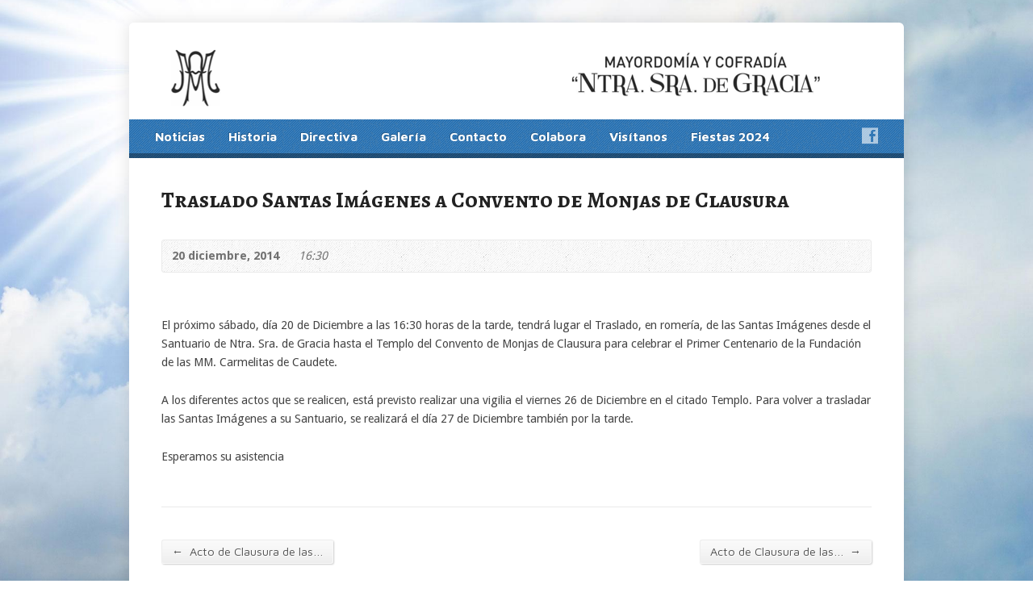

--- FILE ---
content_type: text/html; charset=UTF-8
request_url: http://mayordomiavirgendegraciacaudete.org/event-items/traslado-santas-imagenes-a-convento-de-monjas-de-clausura/
body_size: 7559
content:
<!DOCTYPE html>
<!--[if IE 8 ]><html class="ie ie8 no-js" lang="es"> <![endif]-->
<!--[if (gte IE 9)|!(IE)]><!--><html class="no-js" lang="es"> <!--<![endif]-->
<head>
<meta charset="UTF-8" />
<!--[if lte IE 8]><meta http-equiv="X-UA-Compatible" content="IE=Edge,chrome=IE8" /><![endif]-->
<title>Traslado Santas Imágenes a Convento de Monjas de Clausura - M.I. Mayordomía &quot;Ntra. Sra. de Gracia&quot;</title>
<meta name="viewport" content="width=device-width, initial-scale=1, maximum-scale=1">
<link rel="pingback" href="http://mayordomiavirgendegraciacaudete.org/xmlrpc.php" />
<meta name='robots' content='max-image-preview:large' />
<link rel='dns-prefetch' href='//maps.googleapis.com' />
<link rel='dns-prefetch' href='//fonts.googleapis.com' />
<link rel='dns-prefetch' href='//s.w.org' />
<link rel="alternate" type="application/rss+xml" title="M.I. Mayordomía &quot;Ntra. Sra. de Gracia&quot; &raquo; Feed" href="http://mayordomiavirgendegraciacaudete.org/feed/" />
<link rel="alternate" type="application/rss+xml" title="M.I. Mayordomía &quot;Ntra. Sra. de Gracia&quot; &raquo; Feed de los comentarios" href="http://mayordomiavirgendegraciacaudete.org/comments/feed/" />
<script type="text/javascript">
window._wpemojiSettings = {"baseUrl":"https:\/\/s.w.org\/images\/core\/emoji\/14.0.0\/72x72\/","ext":".png","svgUrl":"https:\/\/s.w.org\/images\/core\/emoji\/14.0.0\/svg\/","svgExt":".svg","source":{"concatemoji":"http:\/\/mayordomiavirgendegraciacaudete.org\/wp-includes\/js\/wp-emoji-release.min.js?ver=6.0.11"}};
/*! This file is auto-generated */
!function(e,a,t){var n,r,o,i=a.createElement("canvas"),p=i.getContext&&i.getContext("2d");function s(e,t){var a=String.fromCharCode,e=(p.clearRect(0,0,i.width,i.height),p.fillText(a.apply(this,e),0,0),i.toDataURL());return p.clearRect(0,0,i.width,i.height),p.fillText(a.apply(this,t),0,0),e===i.toDataURL()}function c(e){var t=a.createElement("script");t.src=e,t.defer=t.type="text/javascript",a.getElementsByTagName("head")[0].appendChild(t)}for(o=Array("flag","emoji"),t.supports={everything:!0,everythingExceptFlag:!0},r=0;r<o.length;r++)t.supports[o[r]]=function(e){if(!p||!p.fillText)return!1;switch(p.textBaseline="top",p.font="600 32px Arial",e){case"flag":return s([127987,65039,8205,9895,65039],[127987,65039,8203,9895,65039])?!1:!s([55356,56826,55356,56819],[55356,56826,8203,55356,56819])&&!s([55356,57332,56128,56423,56128,56418,56128,56421,56128,56430,56128,56423,56128,56447],[55356,57332,8203,56128,56423,8203,56128,56418,8203,56128,56421,8203,56128,56430,8203,56128,56423,8203,56128,56447]);case"emoji":return!s([129777,127995,8205,129778,127999],[129777,127995,8203,129778,127999])}return!1}(o[r]),t.supports.everything=t.supports.everything&&t.supports[o[r]],"flag"!==o[r]&&(t.supports.everythingExceptFlag=t.supports.everythingExceptFlag&&t.supports[o[r]]);t.supports.everythingExceptFlag=t.supports.everythingExceptFlag&&!t.supports.flag,t.DOMReady=!1,t.readyCallback=function(){t.DOMReady=!0},t.supports.everything||(n=function(){t.readyCallback()},a.addEventListener?(a.addEventListener("DOMContentLoaded",n,!1),e.addEventListener("load",n,!1)):(e.attachEvent("onload",n),a.attachEvent("onreadystatechange",function(){"complete"===a.readyState&&t.readyCallback()})),(e=t.source||{}).concatemoji?c(e.concatemoji):e.wpemoji&&e.twemoji&&(c(e.twemoji),c(e.wpemoji)))}(window,document,window._wpemojiSettings);
</script>
<style type="text/css">
img.wp-smiley,
img.emoji {
	display: inline !important;
	border: none !important;
	box-shadow: none !important;
	height: 1em !important;
	width: 1em !important;
	margin: 0 0.07em !important;
	vertical-align: -0.1em !important;
	background: none !important;
	padding: 0 !important;
}
</style>
	<link rel='stylesheet' id='risen-parent-style-css'  href='http://mayordomiavirgendegraciacaudete.org/wp-content/themes/risen/style.css?ver=2.0.2' type='text/css' media='all' />
<link rel='stylesheet' id='risen-parent-base-style-css'  href='http://mayordomiavirgendegraciacaudete.org/wp-content/themes/risen/styles/light/style.css?ver=2.0.2' type='text/css' media='all' />
<link rel='stylesheet' id='wp-block-library-css'  href='http://mayordomiavirgendegraciacaudete.org/wp-includes/css/dist/block-library/style.min.css?ver=6.0.11' type='text/css' media='all' />
<style id='global-styles-inline-css' type='text/css'>
body{--wp--preset--color--black: #000000;--wp--preset--color--cyan-bluish-gray: #abb8c3;--wp--preset--color--white: #ffffff;--wp--preset--color--pale-pink: #f78da7;--wp--preset--color--vivid-red: #cf2e2e;--wp--preset--color--luminous-vivid-orange: #ff6900;--wp--preset--color--luminous-vivid-amber: #fcb900;--wp--preset--color--light-green-cyan: #7bdcb5;--wp--preset--color--vivid-green-cyan: #00d084;--wp--preset--color--pale-cyan-blue: #8ed1fc;--wp--preset--color--vivid-cyan-blue: #0693e3;--wp--preset--color--vivid-purple: #9b51e0;--wp--preset--gradient--vivid-cyan-blue-to-vivid-purple: linear-gradient(135deg,rgba(6,147,227,1) 0%,rgb(155,81,224) 100%);--wp--preset--gradient--light-green-cyan-to-vivid-green-cyan: linear-gradient(135deg,rgb(122,220,180) 0%,rgb(0,208,130) 100%);--wp--preset--gradient--luminous-vivid-amber-to-luminous-vivid-orange: linear-gradient(135deg,rgba(252,185,0,1) 0%,rgba(255,105,0,1) 100%);--wp--preset--gradient--luminous-vivid-orange-to-vivid-red: linear-gradient(135deg,rgba(255,105,0,1) 0%,rgb(207,46,46) 100%);--wp--preset--gradient--very-light-gray-to-cyan-bluish-gray: linear-gradient(135deg,rgb(238,238,238) 0%,rgb(169,184,195) 100%);--wp--preset--gradient--cool-to-warm-spectrum: linear-gradient(135deg,rgb(74,234,220) 0%,rgb(151,120,209) 20%,rgb(207,42,186) 40%,rgb(238,44,130) 60%,rgb(251,105,98) 80%,rgb(254,248,76) 100%);--wp--preset--gradient--blush-light-purple: linear-gradient(135deg,rgb(255,206,236) 0%,rgb(152,150,240) 100%);--wp--preset--gradient--blush-bordeaux: linear-gradient(135deg,rgb(254,205,165) 0%,rgb(254,45,45) 50%,rgb(107,0,62) 100%);--wp--preset--gradient--luminous-dusk: linear-gradient(135deg,rgb(255,203,112) 0%,rgb(199,81,192) 50%,rgb(65,88,208) 100%);--wp--preset--gradient--pale-ocean: linear-gradient(135deg,rgb(255,245,203) 0%,rgb(182,227,212) 50%,rgb(51,167,181) 100%);--wp--preset--gradient--electric-grass: linear-gradient(135deg,rgb(202,248,128) 0%,rgb(113,206,126) 100%);--wp--preset--gradient--midnight: linear-gradient(135deg,rgb(2,3,129) 0%,rgb(40,116,252) 100%);--wp--preset--duotone--dark-grayscale: url('#wp-duotone-dark-grayscale');--wp--preset--duotone--grayscale: url('#wp-duotone-grayscale');--wp--preset--duotone--purple-yellow: url('#wp-duotone-purple-yellow');--wp--preset--duotone--blue-red: url('#wp-duotone-blue-red');--wp--preset--duotone--midnight: url('#wp-duotone-midnight');--wp--preset--duotone--magenta-yellow: url('#wp-duotone-magenta-yellow');--wp--preset--duotone--purple-green: url('#wp-duotone-purple-green');--wp--preset--duotone--blue-orange: url('#wp-duotone-blue-orange');--wp--preset--font-size--small: 13px;--wp--preset--font-size--medium: 20px;--wp--preset--font-size--large: 36px;--wp--preset--font-size--x-large: 42px;}.has-black-color{color: var(--wp--preset--color--black) !important;}.has-cyan-bluish-gray-color{color: var(--wp--preset--color--cyan-bluish-gray) !important;}.has-white-color{color: var(--wp--preset--color--white) !important;}.has-pale-pink-color{color: var(--wp--preset--color--pale-pink) !important;}.has-vivid-red-color{color: var(--wp--preset--color--vivid-red) !important;}.has-luminous-vivid-orange-color{color: var(--wp--preset--color--luminous-vivid-orange) !important;}.has-luminous-vivid-amber-color{color: var(--wp--preset--color--luminous-vivid-amber) !important;}.has-light-green-cyan-color{color: var(--wp--preset--color--light-green-cyan) !important;}.has-vivid-green-cyan-color{color: var(--wp--preset--color--vivid-green-cyan) !important;}.has-pale-cyan-blue-color{color: var(--wp--preset--color--pale-cyan-blue) !important;}.has-vivid-cyan-blue-color{color: var(--wp--preset--color--vivid-cyan-blue) !important;}.has-vivid-purple-color{color: var(--wp--preset--color--vivid-purple) !important;}.has-black-background-color{background-color: var(--wp--preset--color--black) !important;}.has-cyan-bluish-gray-background-color{background-color: var(--wp--preset--color--cyan-bluish-gray) !important;}.has-white-background-color{background-color: var(--wp--preset--color--white) !important;}.has-pale-pink-background-color{background-color: var(--wp--preset--color--pale-pink) !important;}.has-vivid-red-background-color{background-color: var(--wp--preset--color--vivid-red) !important;}.has-luminous-vivid-orange-background-color{background-color: var(--wp--preset--color--luminous-vivid-orange) !important;}.has-luminous-vivid-amber-background-color{background-color: var(--wp--preset--color--luminous-vivid-amber) !important;}.has-light-green-cyan-background-color{background-color: var(--wp--preset--color--light-green-cyan) !important;}.has-vivid-green-cyan-background-color{background-color: var(--wp--preset--color--vivid-green-cyan) !important;}.has-pale-cyan-blue-background-color{background-color: var(--wp--preset--color--pale-cyan-blue) !important;}.has-vivid-cyan-blue-background-color{background-color: var(--wp--preset--color--vivid-cyan-blue) !important;}.has-vivid-purple-background-color{background-color: var(--wp--preset--color--vivid-purple) !important;}.has-black-border-color{border-color: var(--wp--preset--color--black) !important;}.has-cyan-bluish-gray-border-color{border-color: var(--wp--preset--color--cyan-bluish-gray) !important;}.has-white-border-color{border-color: var(--wp--preset--color--white) !important;}.has-pale-pink-border-color{border-color: var(--wp--preset--color--pale-pink) !important;}.has-vivid-red-border-color{border-color: var(--wp--preset--color--vivid-red) !important;}.has-luminous-vivid-orange-border-color{border-color: var(--wp--preset--color--luminous-vivid-orange) !important;}.has-luminous-vivid-amber-border-color{border-color: var(--wp--preset--color--luminous-vivid-amber) !important;}.has-light-green-cyan-border-color{border-color: var(--wp--preset--color--light-green-cyan) !important;}.has-vivid-green-cyan-border-color{border-color: var(--wp--preset--color--vivid-green-cyan) !important;}.has-pale-cyan-blue-border-color{border-color: var(--wp--preset--color--pale-cyan-blue) !important;}.has-vivid-cyan-blue-border-color{border-color: var(--wp--preset--color--vivid-cyan-blue) !important;}.has-vivid-purple-border-color{border-color: var(--wp--preset--color--vivid-purple) !important;}.has-vivid-cyan-blue-to-vivid-purple-gradient-background{background: var(--wp--preset--gradient--vivid-cyan-blue-to-vivid-purple) !important;}.has-light-green-cyan-to-vivid-green-cyan-gradient-background{background: var(--wp--preset--gradient--light-green-cyan-to-vivid-green-cyan) !important;}.has-luminous-vivid-amber-to-luminous-vivid-orange-gradient-background{background: var(--wp--preset--gradient--luminous-vivid-amber-to-luminous-vivid-orange) !important;}.has-luminous-vivid-orange-to-vivid-red-gradient-background{background: var(--wp--preset--gradient--luminous-vivid-orange-to-vivid-red) !important;}.has-very-light-gray-to-cyan-bluish-gray-gradient-background{background: var(--wp--preset--gradient--very-light-gray-to-cyan-bluish-gray) !important;}.has-cool-to-warm-spectrum-gradient-background{background: var(--wp--preset--gradient--cool-to-warm-spectrum) !important;}.has-blush-light-purple-gradient-background{background: var(--wp--preset--gradient--blush-light-purple) !important;}.has-blush-bordeaux-gradient-background{background: var(--wp--preset--gradient--blush-bordeaux) !important;}.has-luminous-dusk-gradient-background{background: var(--wp--preset--gradient--luminous-dusk) !important;}.has-pale-ocean-gradient-background{background: var(--wp--preset--gradient--pale-ocean) !important;}.has-electric-grass-gradient-background{background: var(--wp--preset--gradient--electric-grass) !important;}.has-midnight-gradient-background{background: var(--wp--preset--gradient--midnight) !important;}.has-small-font-size{font-size: var(--wp--preset--font-size--small) !important;}.has-medium-font-size{font-size: var(--wp--preset--font-size--medium) !important;}.has-large-font-size{font-size: var(--wp--preset--font-size--large) !important;}.has-x-large-font-size{font-size: var(--wp--preset--font-size--x-large) !important;}
</style>
<link rel='stylesheet' id='elusive-webfont-css'  href='http://mayordomiavirgendegraciacaudete.org/wp-content/themes/risen/style-elusive-webfont.css?ver=2.0.2' type='text/css' media='all' />
<link rel='stylesheet' id='risen-style-css'  href='http://mayordomiavirgendegraciacaudete.org/wp-content/themes/risen-child/style.css?ver=2.0.2' type='text/css' media='all' />
<link rel='stylesheet' id='risen-base-style-css'  href='http://mayordomiavirgendegraciacaudete.org/wp-content/themes/risen-child/styles/light/style.css?ver=2.0.2' type='text/css' media='all' />
<link rel='stylesheet' id='google-fonts-css'  href='http://fonts.googleapis.com/css?family=Droid+Sans:400,700|Maven+Pro:400,500,700|Alegreya+SC:400,400italic,700italic,700' type='text/css' media='all' />
<script type='text/javascript' src='http://mayordomiavirgendegraciacaudete.org/wp-includes/js/jquery/jquery.min.js?ver=3.6.0' id='jquery-core-js'></script>
<script type='text/javascript' src='http://mayordomiavirgendegraciacaudete.org/wp-includes/js/jquery/jquery-migrate.min.js?ver=3.3.2' id='jquery-migrate-js'></script>
<script type='text/javascript' src='http://mayordomiavirgendegraciacaudete.org/wp-content/themes/risen/js/modernizr.custom.js?ver=2.0.2' id='modernizr-custom-js'></script>
<script type='text/javascript' src='http://mayordomiavirgendegraciacaudete.org/wp-content/themes/risen/js/jquery.backstretch.min.js?ver=2.0.2' id='jquery-backstretch-js'></script>
<script type='text/javascript' src='http://mayordomiavirgendegraciacaudete.org/wp-content/themes/risen/js/superfish.min.js?ver=2.0.2' id='superfish-js'></script>
<script type='text/javascript' src='http://mayordomiavirgendegraciacaudete.org/wp-content/themes/risen/js/supersubs.js?ver=2.0.2' id='supersubs-js'></script>
<script type='text/javascript' src='http://mayordomiavirgendegraciacaudete.org/wp-content/themes/risen/js/selectnav.min.js?ver=2.0.2' id='selectnav-js'></script>
<script type='text/javascript' src='http://maps.googleapis.com/maps/api/js?sensor=false' id='google-maps-js'></script>
<script type='text/javascript' src='http://mayordomiavirgendegraciacaudete.org/wp-content/themes/risen/js/jquery.validate.min.js?ver=2.0.2' id='jquery-validate-js'></script>
<script type='text/javascript' src='http://mayordomiavirgendegraciacaudete.org/wp-content/themes/risen/js/jquery.easing.js?ver=2.0.2' id='jquery-easing-js'></script>
<script type='text/javascript' src='http://mayordomiavirgendegraciacaudete.org/wp-content/themes/risen/js/jquery.smooth-scroll.min.js?ver=2.0.2' id='jquery-smooth-scroll-js'></script>
<script type='text/javascript' src='http://mayordomiavirgendegraciacaudete.org/wp-content/themes/risen/js/jquery.fitvids.js?ver=2.0.2' id='fitvids-js'></script>
<script type='text/javascript' id='risen-main-js-extra'>
/* <![CDATA[ */
var risen_wp = {"theme_uri":"http:\/\/mayordomiavirgendegraciacaudete.org\/wp-content\/themes\/risen","is_home":"","site_url":"http:\/\/mayordomiavirgendegraciacaudete.org","home_url":"http:\/\/mayordomiavirgendegraciacaudete.org","is_ssl":"","current_protocol":"http","ie_unsupported_message":"You are using an outdated version of Internet Explorer. Please upgrade your browser to use this site.","ie_unsupported_redirect_url":"http:\/\/browsehappy.com\/","mobile_menu_label":"Menu","slider_enabled":"1","slider_slideshow":"1","slider_speed":"6000","gmaps_api_key":"","ajax_url":"http:\/\/mayordomiavirgendegraciacaudete.org\/wp-admin\/admin-ajax.php","contact_form_nonce":"d2294ad5ad","comment_name_required":"1","comment_email_required":"1","comment_name_error_required":"Required","comment_email_error_required":"Required","comment_email_error_invalid":"Invalid Email","comment_url_error_invalid":"Invalid URL","comment_message_error_required":"Comment Required","lightbox_prev":"Prev","lightbox_next":"Next","lightbox_expand":"Expand","lightbox_close":"Close"};
/* ]]> */
</script>
<script type='text/javascript' src='http://mayordomiavirgendegraciacaudete.org/wp-content/themes/risen/js/main.js?ver=2.0.2' id='risen-main-js'></script>
<link rel="https://api.w.org/" href="http://mayordomiavirgendegraciacaudete.org/wp-json/" /><link rel="EditURI" type="application/rsd+xml" title="RSD" href="http://mayordomiavirgendegraciacaudete.org/xmlrpc.php?rsd" />
<link rel="wlwmanifest" type="application/wlwmanifest+xml" href="http://mayordomiavirgendegraciacaudete.org/wp-includes/wlwmanifest.xml" /> 
<meta name="generator" content="WordPress 6.0.11" />
<link rel="canonical" href="http://mayordomiavirgendegraciacaudete.org/event-items/traslado-santas-imagenes-a-convento-de-monjas-de-clausura/" />
<link rel='shortlink' href='http://mayordomiavirgendegraciacaudete.org/?p=1113' />
<link rel="alternate" type="application/json+oembed" href="http://mayordomiavirgendegraciacaudete.org/wp-json/oembed/1.0/embed?url=http%3A%2F%2Fmayordomiavirgendegraciacaudete.org%2Fevent-items%2Ftraslado-santas-imagenes-a-convento-de-monjas-de-clausura%2F" />
<link rel="alternate" type="text/xml+oembed" href="http://mayordomiavirgendegraciacaudete.org/wp-json/oembed/1.0/embed?url=http%3A%2F%2Fmayordomiavirgendegraciacaudete.org%2Fevent-items%2Ftraslado-santas-imagenes-a-convento-de-monjas-de-clausura%2F&#038;format=xml" />
<script type="text/javascript">
jQuery(document).ready(function($) {
	if (screen.width > 480) { // mobile performance - no full image background if device not capable of showing media query width 480px
		jQuery.backstretch('http://mayordomiavirgendegraciacaudete.org/wp-content/themes/risen/images/backgrounds/sun.jpg');
	}
});
</script>
<style type="text/css">

a, .resurrect-list-icons a:hover, .flex-caption a {
	color: #ddab5f;
}

#header-menu, #footer-bottom, .flex-caption, .flex-control-nav li a.active, #home-row-widgets .widget-image-title, #page-header h1, .sidebar-widget-title {
	background-color: #1e73be;
}

body, input, textarea, select, .multimedia-short h1, #cancel-comment-reply-link, .accordion-section-title, .staff header h1 a {
	font-family: 'Droid Sans', Arial, Helvetica, sans-serif;
}

#header-menu-links, .flex-caption, #home-row-widgets .widget-image-title, #page-header h1, h1.sidebar-widget-title, a.button, a.comment-reply-link, a.comment-edit-link, a.post-edit-link, .nav-left-right a, input[type=submit] {
	font-family: 'Maven Pro', Arial, Helvetica, sans-serif;
}

.heading, .page-title, .post-content h1, .post-content h2, .post-content h3, .post-content h4, .post-content h5, .post-content h6, .author-box h1, .staff header h1, .location header h1, #reply-title, #comments-title, .home-column-widgets-title, .ppt, #tagline, #intro {
	font-family: 'Alegreya SC', Georgia, 'Bitstream Vera Serif', 'Times New Roman', Times, serif;
}
</style>
<link rel="icon" href="http://mayordomiavirgendegraciacaudete.org/wp-content/uploads/2015/01/cropped-1604434_252855141549710_460463961_n-55x55.jpg" sizes="32x32" />
<link rel="icon" href="http://mayordomiavirgendegraciacaudete.org/wp-content/uploads/2015/01/cropped-1604434_252855141549710_460463961_n-300x300.jpg" sizes="192x192" />
<link rel="apple-touch-icon" href="http://mayordomiavirgendegraciacaudete.org/wp-content/uploads/2015/01/cropped-1604434_252855141549710_460463961_n-180x180.jpg" />
<meta name="msapplication-TileImage" content="http://mayordomiavirgendegraciacaudete.org/wp-content/uploads/2015/01/cropped-1604434_252855141549710_460463961_n-300x300.jpg" />
</head>

<body class="risen_event-template-default single single-risen_event postid-1113">

	<!-- Container Start -->
	
	<div id="container">
		
		<div id="container-inner">
		
			<!-- Header Start -->
				
			<header id="header">

				<div id="header-inner">
					
					<div id="header-content">
				
						
						<div id="logo">	

							<a href="http://mayordomiavirgendegraciacaudete.org/">

								<img src="http://mayordomiavirgendegraciacaudete.org/wp-content/uploads/2022/09/web-1.png" alt="M.I. Mayordomía &quot;Ntra. Sra. de Gracia&quot;" id="logo-regular">

								<img src="http://mayordomiavirgendegraciacaudete.org/wp-content/themes/risen/styles/light/images/logo-hidpi.png" alt="M.I. Mayordomía &quot;Ntra. Sra. de Gracia&quot;" id="logo-hidpi">

							</a>

						</div>

						<div id="top-right">

							<div id="top-right-inner">

								<div id="top-right-content">

									<div id="tagline">
																			</div>

								</div>

							</div>

						</div>

					</div>

				</div>
				
				<!-- Menu Start -->
				
				<nav id="header-menu">

					<div id="header-menu-inner">

						<ul id="header-menu-links" class="sf-menu"><li id="menu-item-841" class="menu-item menu-item-type-post_type menu-item-object-page menu-item-has-children menu-item-841"><a href="http://mayordomiavirgendegraciacaudete.org/noticias/">Noticias</a>
<ul class="sub-menu">
	<li id="menu-item-1110" class="menu-item menu-item-type-post_type menu-item-object-page menu-item-1110"><a href="http://mayordomiavirgendegraciacaudete.org/noticias/noticias-pasadas/">Noticias Pasadas</a></li>
</ul>
</li>
<li id="menu-item-858" class="menu-item menu-item-type-post_type menu-item-object-page menu-item-has-children menu-item-858"><a href="http://mayordomiavirgendegraciacaudete.org/historia/">Historia</a>
<ul class="sub-menu">
	<li id="menu-item-897" class="menu-item menu-item-type-post_type menu-item-object-page menu-item-897"><a href="http://mayordomiavirgendegraciacaudete.org/historia/santuario/">Santuario</a></li>
	<li id="menu-item-896" class="menu-item menu-item-type-post_type menu-item-object-page menu-item-896"><a href="http://mayordomiavirgendegraciacaudete.org/historia/sala-de-mantos/">Sala de Mantos</a></li>
	<li id="menu-item-893" class="menu-item menu-item-type-post_type menu-item-object-page menu-item-893"><a href="http://mayordomiavirgendegraciacaudete.org/historia/coronacion/">Coronación</a></li>
	<li id="menu-item-907" class="menu-item menu-item-type-post_type menu-item-object-page menu-item-907"><a href="http://mayordomiavirgendegraciacaudete.org/historia/archivo/">Archivo</a></li>
	<li id="menu-item-1213" class="menu-item menu-item-type-post_type menu-item-object-page menu-item-1213"><a href="http://mayordomiavirgendegraciacaudete.org/historia/cronica-ano-conmemorativo-2014/">Crónica Año Conmemorativo 2014</a></li>
	<li id="menu-item-1256" class="menu-item menu-item-type-post_type menu-item-object-page menu-item-1256"><a href="http://mayordomiavirgendegraciacaudete.org/historia/cronica-ano-2015/">Crónica Año 2015</a></li>
	<li id="menu-item-1259" class="menu-item menu-item-type-post_type menu-item-object-page menu-item-1259"><a href="http://mayordomiavirgendegraciacaudete.org/historia/cronica-ano-2016/">Crónica Año 2016</a></li>
	<li id="menu-item-1358" class="menu-item menu-item-type-post_type menu-item-object-page menu-item-1358"><a href="http://mayordomiavirgendegraciacaudete.org/historia/cronica-2020/">Crónica Año 2020</a></li>
</ul>
</li>
<li id="menu-item-963" class="menu-item menu-item-type-post_type menu-item-object-page menu-item-963"><a href="http://mayordomiavirgendegraciacaudete.org/directiva/">Directiva</a></li>
<li id="menu-item-966" class="menu-item menu-item-type-post_type menu-item-object-page menu-item-has-children menu-item-966"><a href="http://mayordomiavirgendegraciacaudete.org/galeria/">Galería</a>
<ul class="sub-menu">
	<li id="menu-item-931" class="menu-item menu-item-type-post_type menu-item-object-page menu-item-931"><a href="http://mayordomiavirgendegraciacaudete.org/galeria/imagenes/">Imágenes</a></li>
	<li id="menu-item-944" class="menu-item menu-item-type-post_type menu-item-object-page menu-item-944"><a href="http://mayordomiavirgendegraciacaudete.org/galeria/videos/">Multimedia</a></li>
</ul>
</li>
<li id="menu-item-972" class="menu-item menu-item-type-post_type menu-item-object-page menu-item-has-children menu-item-972"><a href="http://mayordomiavirgendegraciacaudete.org/contacto/">Contacto</a>
<ul class="sub-menu">
	<li id="menu-item-871" class="menu-item menu-item-type-post_type menu-item-object-page menu-item-871"><a href="http://mayordomiavirgendegraciacaudete.org/contacto/donde-estamos/">¿Dónde Estamos?</a></li>
	<li id="menu-item-867" class="menu-item menu-item-type-post_type menu-item-object-page menu-item-867"><a href="http://mayordomiavirgendegraciacaudete.org/contacto/hazte-mayordomo/">Hazte Mayordomo</a></li>
</ul>
</li>
<li id="menu-item-1292" class="menu-item menu-item-type-post_type menu-item-object-page menu-item-1292"><a href="http://mayordomiavirgendegraciacaudete.org/colabora/">Colabora</a></li>
<li id="menu-item-1397" class="menu-item menu-item-type-post_type menu-item-object-page menu-item-1397"><a href="http://mayordomiavirgendegraciacaudete.org/visitanos/">Visítanos</a></li>
<li id="menu-item-1459" class="menu-item menu-item-type-post_type menu-item-object-page menu-item-1459"><a href="http://mayordomiavirgendegraciacaudete.org/fiestas-2024/">Fiestas 2024</a></li>
</ul>						
						<ul id="header-icons" class="risen-list-font-icons">
	<li><a href="https://www.facebook.com/pages/MI-Mayordomia-y-Cofradia-de-La-Virgen-de-Gracia-Caudete/252727954895762?fref=ts" class="risen-font-icon-facebook" title="Facebook" target="_blank"></a></li>
</ul>						
						<div class="clear"></div>
						
					</div>
				
					<div id="header-menu-bottom"></div>
				
				</nav>
				
				<!-- Menu End -->
					
			</header>
			
			<!-- Header End -->


<div id="content">

	<div id="content-inner">

		
		<article id="post-1113" class="post-1113 risen_event type-risen_event status-publish hentry">

			<header>

				<h1 id="event-single-page-title" class="page-title">
					Traslado Santas Imágenes a Convento de Monjas de Clausura									</h1>
			
								<div id="event-single-header-meta" class="box event-header-meta">

					<div class="event-date-location">

												<span class="event-header-meta-date">
														20 diciembre, 2014													</span>
												
												<span class="event-header-meta-time">16:30</span>
											
					</div>

					<ul class="event-header-meta-icons risen-icon-list dark">
											</ul>
					
					<div class="clear"></div>
					
				</div>
				
			</header>
			
							
						
						
							
								
				<div class="clear"></div>
				
						
			
			<div class="post-content event-single-content"> <!-- confines heading font to this content -->
				<p>El próximo sábado, día 20 de Diciembre a las 16:30 horas de la tarde, tendrá lugar el Traslado, en romería, de las Santas Imágenes desde el Santuario de Ntra. Sra. de Gracia hasta el Templo del Convento de Monjas de Clausura para celebrar el Primer Centenario de la Fundación de las MM. Carmelitas de Caudete.</p>
<p>A los diferentes actos que se realicen, está previsto realizar una vigilia el viernes 26 de Diciembre en el citado Templo. Para volver a trasladar las Santas Imágenes a su Santuario, se realizará el día 27 de Diciembre también por la tarde.</p>
<p>Esperamos su asistencia</p>
			</div>
			
			
						
		</article>

		
		
		<nav class="nav-left-right" id="event-single-nav">

			
							<div class="nav-left">
					<a href="http://mayordomiavirgendegraciacaudete.org/event-items/acto-de-clausura-de-las-conmemoraciones-del-seiscientos-aniversario-de-la-aparicion-y-desenterramiento-de-las-santas-imagenes-de-la-virgen-de-gracia-y-san-blas-2/" rel="prev"><span>&larr;</span> Acto de Clausura de las&hellip;</a>				</div>
			
							<div class="nav-right">
					<a href="http://mayordomiavirgendegraciacaudete.org/event-items/acto-de-clausura-de-las-conmemoraciones-del-seiscientos-aniversario-de-la-aparicion-y-desenterramiento-de-las-santas-imagenes-de-la-virgen-de-gracia-y-san-blas/" rel="next">Acto de Clausura de las&hellip; <span>&rarr;</span></a>				</div>
			
			<div class="clear"></div>

		</nav>
				
	</div>

</div>


			<!-- Footer Start -->
			
			<footer id="footer">

				<div id="footer-left">
				
					<ul id="footer-menu-links" class="menu"><li class="menu-item menu-item-type-post_type menu-item-object-page menu-item-has-children menu-item-841"><a href="http://mayordomiavirgendegraciacaudete.org/noticias/">Noticias</a></li>
<li class="menu-item menu-item-type-post_type menu-item-object-page menu-item-has-children menu-item-858"><a href="http://mayordomiavirgendegraciacaudete.org/historia/">Historia</a></li>
<li class="menu-item menu-item-type-post_type menu-item-object-page menu-item-963"><a href="http://mayordomiavirgendegraciacaudete.org/directiva/">Directiva</a></li>
<li class="menu-item menu-item-type-post_type menu-item-object-page menu-item-has-children menu-item-966"><a href="http://mayordomiavirgendegraciacaudete.org/galeria/">Galería</a></li>
<li class="menu-item menu-item-type-post_type menu-item-object-page menu-item-has-children menu-item-972"><a href="http://mayordomiavirgendegraciacaudete.org/contacto/">Contacto</a></li>
<li class="menu-item menu-item-type-post_type menu-item-object-page menu-item-1292"><a href="http://mayordomiavirgendegraciacaudete.org/colabora/">Colabora</a></li>
<li class="menu-item menu-item-type-post_type menu-item-object-page menu-item-1397"><a href="http://mayordomiavirgendegraciacaudete.org/visitanos/">Visítanos</a></li>
<li class="menu-item menu-item-type-post_type menu-item-object-page menu-item-1459"><a href="http://mayordomiavirgendegraciacaudete.org/fiestas-2024/">Fiestas 2024</a></li>
</ul>				
					<ul id="footer-icons" class="risen-list-font-icons">
	<li><a href="https://www.facebook.com/pages/MI-Mayordomia-y-Cofradia-de-La-Virgen-de-Gracia-Caudete/252727954895762?fref=ts" class="risen-font-icon-facebook" title="Facebook" target="_blank"></a></li>
</ul>					
					<div class="clear"></div>
					
				</div>			
				
				<div id="footer-right">
				
										<ul id="footer-contact">
					
												<li><span class="footer-icon generic"></span> Ctra. Caudete - Villena Km. 12 (Paraje Santuario)</li>
												
												<li><span class="footer-icon phone"></span> 96 582 5332</li>
						
					</ul>
									
										<div id="copyright">
						Copyright &copy; 2026 M.I. Mayordomía &quot;Ntra. Sra. de Gracia&quot;.
<br />
info@mayordomiavirgendegraciacaudete.org					</div>
										
				</div>
				
				<div class="clear"></div>
				
			</footer>
			
			<div id="footer-bottom"></div>
			
			<!-- Footer End -->

		</div>
	
	</div>
	
	<!-- Container End -->
	
<script type='text/javascript' src='http://mayordomiavirgendegraciacaudete.org/wp-includes/js/hoverIntent.min.js?ver=1.10.2' id='hoverIntent-js'></script>
<script type='text/javascript' src='http://mayordomiavirgendegraciacaudete.org/wp-includes/js/comment-reply.min.js?ver=6.0.11' id='comment-reply-js'></script>

</body>
</html>

--- FILE ---
content_type: text/css
request_url: http://mayordomiavirgendegraciacaudete.org/wp-content/themes/risen/style.css?ver=2.0.2
body_size: 21466
content:
/*
Theme Name: Risen (Share on Theme123.Net)
Theme URI: http://churchthemes.com/themes/risen
Author: churchthemes.com
Author URI: http://churchthemes.com
Description: A responsive church theme for WordPress.
Copyright: (c) 2012-2013 DreamDolphin Media, LLC
License: GNU General Public License
License URI: http://www.gnu.org/licenses/gpl-2.0.html
Text Domain: risen
Version: 2.0.2
*/

/**********************************************
 * STYLE CUSTOMIZATION
 **********************************************/

/*

See the light and dark stylesheets in the 'styles' directory.
You can switch between these base styles using the Theme Options.
Theme Options also lets you specify the main color, link color, background, fonts, etc.

If you want to edit styles, it is best to use a child theme.
Theme updates replace original stylesheets, so keeping your customizations separate makes updates easier.
See the included child theme and read the Documentation for more information.

*/

/**********************************************
 * TABLE OF CONTENTS
 **********************************************/

/*
 
1. BASE STYLES (Reset, Basic Elements)
2. CUSTOM ELEMENTS (Buttons, Icons, Widgets, etc.)
3. WORDPRESS-SPECIFIC (Required Styles)
4. LAYOUT (Container, Header/Footer, Content, Sidebars)
5. HOMEPAGE (Slider, Intro, Widgets)
6. POSTS & PAGES (Shared Styles)
7. MULTIMEDIA (Sermons, Widget)
8. GALLERY (Photos, Videos, Widget)
9. LIGHTBOX (Modified prettyPhoto)
10. EVENTS (List, Single, Widget)
11. STAFF (List, Widget)
12. LOCATIONS (List, Single, Widget)
13. BLOG (List, Single, Widget)
14. ATTACHMENTS
15. SEARCH RESULTS
16. COMMENTS
17. CONTACT FORM
18. SHORTCODES (Tabs, Columns, etc.)
19. MEDIA QUERIES (Responsive Design)

*/

/**********************************************
 * 1. BASE STYLES (Reset, Basic Elements)
 **********************************************/
 
/* html5doctor.com Reset v1.6.1 by Richard Clark (http://richclarkdesign.com) */

html,body,div,span,object,iframe,h1,h2,h3,h4,h5,h6,p,blockquote,pre,abbr,address,cite,code,del,dfn,em,img,ins,kbd,q,samp,small,strong,sub,sup,var,b,i,dl,dt,dd,ol,ul,li,fieldset,form,label,legend,table,caption,tbody,tfoot,thead,tr,th,td,article,aside,canvas,details,figcaption,figure,footer,header,hgroup,menu,nav,section,summary,time,mark,audio,video{border:0;outline:0;font-size:100%;vertical-align:baseline;background:transparent;margin:0;padding:0;}
body{line-height:1;}
article,aside,details,figcaption,figure,footer,header,hgroup,menu,nav,section{display:block;}
nav ul{list-style:none;}
blockquote,q{quotes:none;}
blockquote:before,blockquote:after,q:before,q:after{content:none;}
a{font-size:100%;vertical-align:baseline;background:transparent;margin:0;padding:0;}
ins{background-color:#ff9;color:#000;text-decoration:none;}
mark{background-color:#ff9;color:#000;font-style:italic;font-weight:bold;}
del{text-decoration:line-through;}
abbr[title],dfn[title]{border-bottom:1px dotted;cursor:help;}
table{border-collapse:collapse;border-spacing:0;}
hr{display:block;height:1px;border:0;border-top:1px solid #ccc;margin:1em 0;padding:0;}
input,select{vertical-align:middle;}

/* Additional Reset */

img {
	vertical-align: bottom; /* remove gap from below <img> tags */
}

/* Base Font */

body,
input, textarea, select {
	font-size: 0.9em;
	line-height: 1.6em;
}

body {
	-webkit-text-size-adjust: 100%; /* prevent inconsistent font sizes in mobile Safari */
}

/* Links */

a {
	text-decoration: none;
}

/* Headings */

h1 {
	font-size: 1.9em; /* 2em+ causes "double vision" on iOS5 */
	line-height: 1.4em;
}

h2,
#reply-title { /* comment form title */
	font-size: 1.7em;
	line-height: 1.4em;
}

h3 {
	font-size: 1.5em;
	line-height: 1.4em;
}

h4 {
	font-size: 1.3em;
	line-height: 1.3em;
}

h5 {
	font-size: 1.2em;
}

h6 {
	font-size: 0.9em;
	font-size: 1.1em;
}

.post-content h1,
.post-content h2,
.post-content h3 {
	margin-top: 36px;
}

/* Paragraph */

p,
h1, h2, h3, h4, h5, h6,
ul, ol,
.p { /* manual application */
	margin: 24px 0;
}

.post-content > *:last-child {
	margin-bottom: 0;
}

/* Superscript */

sup {
	vertical-align: super;
	font-size: smaller;
}

/* Responsive Images */

.post-content img,
.comment-content img,
.widget img,
.content-widget img,
.gallery img,
img.size-full,
img.size-large,
img[class*="align"],
img[class*="wp-image-"],
img[class*="attachment-"] {
	max-width: 100%;
	width: auto;
	height: auto;
}

/* Lists */

ul, ol { /* more comfortable margins */
	margin: 0 0 5px 40px;
}

	ul ul,
	ol ol,
	ul ol,
	ol ul {
		margin-bottom: 0;
	}

ul { /* consistent bullets */
	list-style: square;
}

dl { /* definition list */
	margin-left: 25px;
}

	dt {
		font-style: normal;
		font-weight: bold;
	}

	dd {
		margin-bottom: 20px;
	}
	
/* Form Fields */

input[type=text],
input[type=password],
input[type=email],
input[type=url],
input[type=search],
input[type=number],
input[type=date],
input[type=month],
input[type=week],
input[type=time],
input[type=datetime],
input[type=datetime-local] {
	padding: 4px 7px;
	margin: 0;
	border: 1px;
	border-style: solid;
	font-size: 1em;
	height: 24px;	
}

	/* Small Version */

	input[type=text].input-small, /* matches height of .button-small */
	input[type=password].input-small,
	input[type=email].input-small,
	input[type=url].input-small,
	input[type=search].input-small,
	input[type=number].input-small,
	input[type=date].input-small,
	input[type=month].input-small,
	input[type=week].input-small,
	input[type=time].input-small,
	input[type=datetime].input-small,
	input[type=datetime-local].input-small,
	select {
		padding: 2px 5px;
		max-width: 100%; /* responsive */
	}

select {
	padding: 4px 7px;
	margin: 0;
	border: 1px;
	border-style: solid;
	font-size: 1em;	
}
	
textarea {
	padding: 4px 7px;
	margin: 0;
	border: 1px;
	border-style: solid;
	font-size: 1em;
	max-width: 100%; /* responsive */
}
	
input[type=radio],
input[type=checkbox] {
	margin-bottom: 7px;
}

input[type=submit] {
	padding: 7px;
}
	
/* Horizontal Rule */

hr {
	border-style: solid;
	border-width: 1px 0 0 0;
	height: 0;
	line-height: 0px;
	font-size: 0;
	margin: 24px 0;
	padding: 0;
}

/* Font Weight */

.bold {
	font-weight: bold;
}

.nonbold {
	font-weight: 400;
}

/* Clearfix (IE8+) */

.clearfix:after,
.post-content:after { /* for sidebar floating */
  content: "";
  display: table;
  clear: both;
}

/* Clear using div */

.clear {
	clear: both;
	visibility: hidden;
}

/* Hidden */

.hidden {
	display: none;
}

/* Hidden but active element, such as a hidden submit */

.invisible {
	width: 1px;
	height: 1px;
	visibility: hidden;
	left: 30000px;
}

/* Assistive Text - hide except from screen readers */

.assistive-text { /* from WordPress twentyeleven theme */
	position: absolute !important;
	clip: rect(1px, 1px, 1px, 1px);
}

/**********************************************
 * 2. CUSTOM ELEMENTS (Buttons, Icons, Widgets, etc.)
 **********************************************/

/* Major Rounded Corners */

#container,
#container-inner,
#header-top,
#footer-bottom {
	-webkit-border-radius: 6px;
	-moz-border-radius: 6px;
	border-radius: 6px;
}

/* Minor Rounded Corners*/

.sf-menu,
.flex-caption,
#page-header h1,
#home-row-widgets .widget-image-title,
.sidebar-widget-title,
.box,
.comment-avatar img,
.image-frame,
.image-frame img,
.wp-caption,
.gallery-image-container img,
#pp_full_res img, /* lightbox */
.google-map-container,
.avatar,
.staff-image img,
.gallery-short-image img,
.widget_tag_cloud a,
select,
textarea,
input[type=text],
input[type=password],
input[type=email],
input[type=url],
input[type=search],
input[type=number],
input[type=date],
input[type=month],
input[type=week],
input[type=time],
input[type=datetime],
input[type=datetime-local],
a.button,
a.comment-reply-link,
a.comment-edit-link,
a.post-edit-link,
.nav-left-right a,
input[type=submit],
.accordion section,
.tabber > div,
.tabber > ul li {
	-webkit-border-radius: 3px;
	-moz-border-radius: 3px;
	border-radius: 3px;
}

/* Font Icons (Social Icons) */

[class^="risen-font-icon-"],
[class*=" risen-font-icon-"] {
	position: relative;
	top: 1px; /* global adjust */
}

	/* Font Icon List */

	.risen-list-font-icons { /* <ul> */
		list-style: none;
		margin: 0 0 0 -4px; /* negative of space between icons */
		padding: 0;
	}

		.risen-list-font-icons li {
			display: inline-block;
			margin: 0 4px; /* space between icons */
			vertical-align: middle;
			font-size: 1.25em;
		}

		/* Fade In Hover */

		.risen-list-font-icons a,
		#header-icons.risen-list-font-icons a:hover,
		#footer-icons.risen-list-font-icons a:hover {
			-webkit-transition:	opacity .35s ease-out;
			-moz-transition:	opacity .35s ease-out;
			-ms-transition:		opacity .35s ease-out;
			-o-transition:		opacity .35s ease-out;
			transition:			opacity .35s ease-out;
		}

		.risen-list-font-icons a:hover,
		#header-icons.risen-list-font-icons a:hover,
		#footer-icons.risen-list-font-icons a:hover {
			opacity: 1;
			-webkit-transition:	opacity .35s ease-in;
			-moz-transition:	opacity .35s ease-in;
			-ms-transition:		opacity .35s ease-in;
			-o-transition:		opacity .35s ease-in;
			transition:			opacity .35s ease-in;
		}

/* Icon Sprites (Play, PDF, etc.) */

.risen-icon-list { /* <ul> */
	list-style: none;
	margin: 0;
	padding: 0;
}

	.risen-icon-list li {
		display: inline-block;
		margin: 0 2px; /* space between icons */
	}

		.single-icon {
			display: inline-block;
			width: 23px;
			height: 23px;
			background-size: 125px 25px; /* for Retina */
			background-repeat: no-repeat;
			text-indent: -10000px;
		}
			
		.audio-icon {
			background-position: 0 0;
		}
			
		.video-icon {
			background-position: -25px 0;
		}
			
		.pdf-icon {
			background-position: -50px 0;
		}
			
		.text-icon {
			background-position: -75px 0;
		}
			
		.comment-icon {
			background-position: -100px 0;
		}

/* Quotes (Blockquote and Shortcode Quote) */

blockquote,
.quote {
	display: block;
	margin: 32px 0;
	padding-left: 50px; /* make margin-right negative of this */
	background-repeat: no-repeat;
	background-size: 27px 22px;
	font-style: italic;
	font-size: 1.2em; /* a little bigger than default */
	line-height: 1.5em;
	-moz-box-sizing: border-box;
	-webkit-box-sizing: border-box;
	box-sizing: border-box; /* make padding-left not stretch whole width */
}

	/* Floating */

	.quote-float-left,
	.quote-float-right {
		margin: 14px 24px;
	}
	
	.quote-float-left {
		float: left;
	}
	
	.quote-float-right {
		float: right;
	}
		
	/* Centering */

	.quote-centered {
		text-align: center;
	}

	/* Sizes */
	
	.quote-one-third {
		width: 33.3%;
	}

	.quote-one-half {
		width: 50%;
	}

	.quote-two-thirds {
		width: 66.6%;
	}
	
	/* Name */
	
	blockquote cite,
	.quote cite {
		display: block;
		margin: 10px 0 0 0;
		text-transform: uppercase;
		font-size: 0.8em;
		font-style: normal;
		text-align: inherit;
	}
			
/* Image Frame */

.image-frame,
.google-map-container,
.wp-caption {
	position: relative;
	padding: 5px; /* border */
	border-width: 1px;
	border-style: solid;
}

	/* Image */

	.image-frame img {
		width: 100%;
		height: auto;
	}
			
/* Content Widgets (In Content, Not Sidebars - Used on Homepage) */

.content-widget { /* <section> (homepage) or <aside> (sidebar) */
	margin-bottom: 40px;
}

	/* Header with Heading, Link, Bottom Bar */

	.content-widget > header {
		position: relative;
		padding-bottom: 15px; /* allow room for bottom bar defined in light/dark styles as background image */
		margin-bottom: 29px;
	}
	
		/* Heading */
		
		.content-widget > header h1 {
			margin: 0;
			font-size: 1.7em; /* same as h2 */
			font-weight: bold;
		}
		
		/* Header Link */
		
		.content-widget-header-link {
			position: absolute;
			bottom: 12px;
			right: 0px;
			font-size: 1em;
			font-weight: bold;
		}
		
		/* Remove bottom margin when possible */
		
		.content-widget p:last-child,
		.content-widget ul:last-child,
		.content-widget ol:last-child {
			margin-bottom: 0;
		}

/* Link Buttons */
 
a.button,
a.comment-reply-link,
a.comment-edit-link,
a.post-edit-link,
.nav-left-right a,
input[type=submit] {

	display: inline-block;
	height: 33px; /* helps input[type=submit] */
	line-height: 2.1em;
	padding: 0 16px;
	font-size: 1.1em;
	font-weight: bold;
	white-space: nowrap;
	text-align: center;
	cursor: pointer;
	border-width: 1px;
	border-style: solid;
	
	/* Shadow */
	-moz-box-shadow: 1px 1px 2px rgba(0, 0, 0, 0.2);
	-webkit-box-shadow: 1px 1px 2px rgba(0, 0, 0, 0.2);
	box-shadow: 1px 1px 2px rgba(0, 0, 0, 0.2);
	
}
	
	/* Despress on Click */
	
	a.button:active,
	a.comment-reply-link:active,
	a.comment-edit-link:active,
	a.post-edit-link:active,
	.nav-left-right a:active,
	input[type=submit]:active	{

		position: relative;
		top: 1px;
		left: 1px;
		
		/* Lesser Shadow */
		-moz-box-shadow: 1px 1px 1px rgba(0, 0, 0, 0.1);
		-webkit-box-shadow: 1px 1px 1px rgba(0, 0, 0, 0.1);
		box-shadow: 1px 1px 1px rgba(0, 0, 0, 0.1);

	}
	
	/* Minimum Width (Shortcode Buttons) */
	
	a.button.button-min-width,
	a.button.button-small.button-min-width {
		min-width: 90px;
	}
	
	/* Smaller Button */
	
	a.button.button-small,
	a.comment-reply-link,
	a.comment-edit-link,
	a.post-edit-link,
	.nav-left-right a {
		min-width: 0;
		height: 26px; /* related to height for input[type=submit] on regular sized button */
		padding: 2px 12px 0 12px;
		line-height: 1.7em;
		font-size: 1em;
		font-weight: normal;
	}
	
/* Buttons Container */

.buttons-container a.button {
	margin: 6px 4px; /* make wrap nicely when have many buttons in row that might wrap */
}
	
/* Box */

.box {
	padding: 8px 12px;
	border-width: 1px;
	border-style: solid;
}

/* Thumbnail Grid (Gallery, Home Widgets) */

.thumb-grid {

	margin: 0 0 -3% -3%;
	
	/* margin fix */
	border-width: 0 0 1px 0; /* same color as container BG - see color stylesheet */
	border-style: solid;
	
}

	/* If has sidebar */
	
	.has-sidebar .thumb-grid {
		margin-right: -4.5%;
	}

	/* Thumbnail Item */

	.thumb-grid-item { /* .image-frame */
		width: 28.7%;
		float: left;
		margin: 0 0 3% 3%;
		padding: 5px;
	}
	
		/* If has sidebar */
		
		.has-sidebar .thumb-grid-item {
			width: 27.5%;
		}

		/* Inside .image-frame */
	
		.thumb-grid-image-container {
			position: relative;
			overflow: hidden;
		}
		
			/* Image */
		
			.thumb-grid-image {
				position: absolute;
				top: 0px;
				left: 0px;
				width: 100%;
				min-height: 100%;
			}
			
			/* Hover Buttons */
			
			.thumb-grid-buttons {
				position: absolute;
				width: 100%;
				height: 100%;
				z-index: 100;
				text-align: center;
				display: none;
			}
			
				/* Browsers with touch support (no hover) - mobile devices */
			
				.touch .thumb-grid-buttons {
					display: block; /* show hover icons so can use them */
				}
			
				/* Inner button container (helps w/centering) */
			
				.thumb-grid-buttons-inner {
					display: block;
					margin-top: 33%; /* position: relative; top: 50% did not work in Safari */
				}
					
					/* All Icons */
					
					.thumb-grid-buttons-inner span {
						display: inline-block;
						width: 64px;
						height: 64px;
						background-repeat: no-repeat;
						text-indent: -10000px;
						position: relative;
						top: -32px; /* half */
						cursor: pointer;
					}
				
					/* Play / Video */
				
					.thumb-grid-button-play {
						background-position: 0 0;
					}
				
					/* Enlarge / Image */
				
					.thumb-grid-button-enlarge {
						background-position: -64px 0;
					}
					
					/* Details */
				
					.thumb-grid-details-button {
						background-position: -128px 0;
					}

/* Google Map (Responsive) */

.google-map-container {
	margin: 30px 0;
}

	.google-map {
		width: 100%;
		height: 100%;
		padding-bottom: 36.7%; /* 600x220 ratio (220 / 600 * 100) */
	}
	
/* Donations Widget */

.donation-widget-button {
	margin-top: 24px;
	text-align: center;
	position: relative;
	right: 2px;
}

/**********************************************
 * 3. WORDPRESS-SPECIFIC (Required Styles)
 **********************************************/

/**************** BASIC STYLES ****************/

/* See this for required WordPress styling: http://codex.wordpress.org/CSS#WordPress_Generated_Classes */

.alignnone {
    margin: 2px 28px 20px 0;
}

.aligncenter,
div.aligncenter {
    display: block;
    margin: 2px auto 0 auto;
}

.alignright {
    float: right;
    margin: 2px 0 20px 28px;
}

.alignleft {
    float: left;
    margin: 2px 28px 20px 0;
}

.aligncenter {
    display: block;
    margin: 2px auto 0 auto;
}

a img.alignright {
    float: right;
    margin: 2px 0 20px 24px;
}

a img.alignnone {
    margin: 2px 28px 20px 0;
}

a img.alignleft {
    float: left;
    margin: 2px 28px 20px 0;
}

a img.aligncenter {
    display: block;
    margin-left: auto;
    margin-right: auto
}

.wp-caption,
.gallery-caption {
    text-align: center;
	max-width: 97%;
}

.wp-caption.alignnone {
    margin: 0 28px 20px 0;
}

.wp-caption.alignleft {
    margin: 0 28px 20px 0;
}

.wp-caption.alignright {
    margin: 0 0 20px 24px;
}

.wp-caption p.wp-caption-text,
.gallery-caption {
    font-size: 0.875em; /* 14px/16px */
	font-style: italic;
    line-height: 18px;
    margin: 8px 0 0 0;
    padding: 0 4px 4px;
}

.gallery dl {
	margin-left: 0;
}

	.gallery dt {
		padding: 5px;
	}
	
.sticky {
	display: block;
}

/************* STANDARD WIDGETS ************/

/* Lists */

.widget.widget_categories ul, /* default WP categories - blog only */
.widget.widget_risen-categories ul, /* enhanced categories - taxonomy selector */
.widget.widget_risen-multimedia-archives ul, /* monthly sermon archives */
.widget.widget_risen-posts ul, /* enhanced recent posts */
.widget.widget_recent_entries ul,
.widget.widget_recent_comments ul,
.widget.widget_archive ul,
.widget.widget_meta ul,
.widget.widget_pages ul,
.widget.widget_links ul,
.widget.widget_nav_menu ul {
	margin: 0;
	list-style: none;
	line-height: 1.4em;
}

.widget.widget_categories ul ul,
.widget.widget_risen-categories ul ul,
.widget.widget_risen-multimedia-archives ul ul,
.widget.widget_risen-posts ul ul,
.widget.widget_recent_entries ul ul,
.widget.widget_recent_comments ul ul,
.widget.widget_archive ul ul,
.widget.widget_meta ul ul,
.widget.widget_pages ul ul,
.widget.widget_links ul ul,
.widget.widget_nav_menu ul ul {
	margin-left: 15px;
	list-style: none;
	line-height: 1.4em;
}

	.widget.widget_categories li,
	.widget.widget_risen-categories li,
	.widget.widget_risen-multimedia-archives li,
	.widget.widget_risen-posts li,
	.widget.widget_archive li,
	.widget.widget_meta li,
	.widget.widget_pages li,
	.widget.widget_links li,
	.widget.widget_nav_menu li {
		padding-top: 10px;
		margin-bottom: 10px;
		border-width: 1px 0 0 0;
		border-style: solid;
	}
	
	.widget.widget_recent_entries li,
	.widget.widget_recent_comments li {
		padding-top: 18px;
		margin-bottom: 18px;
		border-width: 1px 0 0 0;
		border-style: solid;
	}
	
		.widget.widget_categories li:first-child,
		.widget.widget_risen-categories li:first-child,
		.widget.widget_risen-multimedia-archives li:first-child,
		.widget.widget_risen-posts li:first-child,
		.widget.widget_recent_entries li:first-child,
		.widget.widget_recent_comments li:first-child,
		.widget.widget_archive li:first-child,
		.widget.widget_meta li:first-child,
		.widget.widget_pages li:first-child,
		.widget.widget_links li:first-child,
		.widget.widget_nav_menu li:first-child {
			border-top: 0px;
			padding-top: 0px;
		}
		
		.widget.widget_categories li li,
		.widget.widget_risen-categories li li,
		.widget.widget_risen-multimedia-archives li li,
		.widget.widget_risen-posts li li,
		.widget.widget_recent_entries li li,
		.widget.widget_recent_comments li li,
		.widget.widget_archive li li,
		.widget.widget_meta li li,
		.widget.widget_pages li li,
		.widget.widget_links li li,
		.widget.widget_nav_menu li li {
			margin: 0;
			border-top: 0px;
			padding-top: 0px;
		}
		
			.widget.widget_categories li li a,
			.widget.widget_risen-categories li li a,
			.widget.widget_risen-multimedia-archives li li a,
			.widget.widget_risen-posts li li a,
			.widget.widget_recent_entries li li a,
			.widget.widget_recent_comments li li a,
			.widget.widget_archive li li a,
			.widget.widget_meta li li a,
			.widget.widget_pages li li a,
			.widget.widget_links li li a,
			.widget.widget_nav_menu li li a {
				font-weight: normal;
			}
	
	.widget.widget_categories li a,
	.widget.widget_risen-categories li a,
	.widget.widget_risen-multimedia-archives li a,
	.widget.widget_risen-posts li a,
	.widget.widget_recent_entries li a,
	.widget.widget_archive li a,
	.widget.widget_meta li a,
	.widget.widget_pages li a,
	.widget.widget_links li a,
	.widget.widget_nav_menu li a {
		font-weight: bold;
	}

/* Tags */

.widget_tag_cloud {
	line-height: 2.45em;
}

	.widget_tag_cloud a {
		font-size: 1em !important;
		padding: 0 7px;
		margin: 1px 1px 2px 0;
		border-width: 1px;
		border-style: solid;
		display: inline-block;
		line-height: 2em;
	}
	
/* Search Widget */

.widget_search .search-term {
	width: 60%;
}

.widget_search .search-button.button {
	padding-left: 8px;
	padding-right: 8px;
}

/* Calendar Widget */

.widget_calendar #wp-calendar {
	width: 100%;
}

.widget_calendar #wp-calendar caption,
.widget_calendar #wp-calendar td,
.widget_calendar #wp-calendar th {
	text-align: center;
}

	.widget_calendar #wp-calendar tbody td a {
		font-weight: bold;
	}

.widget_calendar #wp-calendar caption {
	padding: 0 0 5px 0;
	font-weight: bold;
}

.widget_calendar #wp-calendar th {
	border-width: 1px 0;
	border-style: solid;
	font-weight: bold;
	padding: 3px 0;
}

.widget_calendar #wp-calendar tfoot td {
	padding-top: 5px;
}
	
/* Archives Dropdown */

.widget_archive select {
	max-width: 94%;
}

/* Categories Dropdown */

.widget_categories select {
	max-width: 94%;
}

/* RSS */

.widget_rss h1 img { /* hide RSS icon */
	display: none;
}

.widget.widget_rss ul {
	margin: 0;
	list-style: none;
}

	.widget.widget_rss ul li {
		padding-top: 18px;
		margin-bottom: 18px;
		border-width: 1px 0 0 0;
		border-style: solid;
	}
	
	.widget.widget_rss ul li:first-child {
		margin-top: 0;
		padding-top: 0;
		border-top: 0;
	}		
		
		.widget.widget_rss ul li a {
			font-weight: bold;
		}
	
		.widget.widget_rss ul .rss-date {
			display: block;
			font-weight: bold;
		}
	
		.widget.widget_rss ul .rssSummary {
			margin: 8px 0;	
		}
		.widget.widget_rss ul cite {
			font-style: italic;
		}
		
/* Widget Item Thumbnails */
	
.widget-thumb {
	float: left;
	margin: 0 14px 6px 0;
	width: 55px;
	height: 55px;
}

	/* More spacing when on homepage */
	
	.content-widget .widget-thumb {
		margin-right: 18px;
	}

	.widget-thumb img {
		width: 100%;
		height: 100%;
	}

/**********************************************
 * 4. LAYOUT (Container, Header/Footer, Content, Sidebar)
 **********************************************/

/* Centered Container */
 
#container {
	max-width: 960px;
	margin: 28px auto;	
}

/* Add semi-transparent border for IE8 which does nto support box-shadow) */

.ie8 #container {
	padding: 1px 1px 0 1px;
}

/******************* HEADER *******************/

/* Top Bar */

#header-top {

	width: 100%;
	height: 6px;

	/* No rounded corners for bottom */
	
	-webkit-border-bottom-right-radius: 0px;
	moz-border-radius-bottomright: 0px;
	border-bottom-right-radius: 0px;
	-webkit-border-bottom-left-radius: 0px;
	moz-border-radius-bottomleft: 0px;
	border-bottom-left-radius: 0px;

}
 
/* Header Container */

#header { /* <header> */
	width: 100%;
}
	
	/* Logo + Top Right */
	
	#header-inner {
		width: 100%;
		height: 120px; /* match #header-content height */
		position: relative; /* enables tagline box to be placed relatively, will not work for old FF in #header-content because it is table*/
	}
		
		/* Content Container */
		
		#header-content {
			display: table; /* for vertical centering logo */
			width: 100%;
			height: 120px; /* match #header-inner height - Opera Mobile doesn't like 100%*/
			overflow-x: hidden; /* for wide logos on small devices */
		}

			/* Logo */

			#logo {
				display: table-cell; /* for vertical centering */
				width: 100%;
				height: 100%;
				vertical-align: middle;
				padding-left: 34px;
			}
			
				/* No left padding for logo */
				
				#logo.logo-no-left-padding {
					padding-left: 0;
				}
		
				/* Make logo appear higher than top-right so it can be clicked */
		
				#logo img {
					z-index: 100;
					position: relative; /* z-index won't work without this */
					max-width: 100%;
					height: auto;
				}

				/* Retina Logo */

				#logo-regular {
					display: inline-block;
				}

				#logo-hidpi {
					display: none;
				}

				@media only screen and (-webkit-min-device-pixel-ratio: 1.25), only screen and (min-resolution: 120dpi), only screen and (-o-min-device-pixel-ratio: 5/4) { 

					/* swap only if .has-hidpi-logo indicates a retina logo exists; and only if JS can add width/height to hidpi version */

					.js .has-hidpi-logo #logo-regular {
						display: none;
					}

					.js .has-hidpi-logo #logo-hidpi[width] { /* show once jQuery adds dimensions from regular (if sooner, Retina logo shows enlarged for split second) */
						display: inline-block;
					}

				}
		
			/* Top Right */

			#top-right {
				position: absolute;
				top: 0px;
				left: 0px;
				width: 100%;
				height: 100%;
			}
			
				/* Top Right Inner */
			
				#top-right-inner {
					display: table; /* for vertical centering text */
					width: 50%; /* let it wrap with half the space for logo */
					height: 100%; /* match #header-content height */
					float: right;
					margin-right: 34px;
				}
				
					/* Top Right Content */
				
					#top-right-content {
						display: table-cell; /* for vertical centering */
						vertical-align: middle;
					}
			
						/* Tagline */

						#tagline {
							text-align: right;
							font-size: 1.5em;
						}
	
	/* Header Menu Bar (Dropdowns, Social Icons) */
	
	#header-menu { /* <nav> */
		font-size: 1.1em;
	}
	
		/* Header Menu Inner */
		
		#header-menu-inner {
			margin: 0px 20px 5px 20px;
			min-height: 35px;
		}
		
			/* Header Menu List */
			
			#header-menu-links { /* <ul> */
				padding: 6px 0 0 0;
				margin: 0;
				float: left;
				list-style: none;
				line-height: 2em; /* menu height, vertically centered text */
			}
			
				/* Header Menu Items (Top Level) */
				
				#header-menu-links > li {
					display: inline-block;
					margin: 0 12px;
				}
				
					/* Header Menu Links (Top Level) */
					
					#header-menu-links > li > a {
						position: relative; /* for arrow placement */
						display: inline-block;  /* for arrow placement */
						font-weight: bold;
					}

				/*
				  * Superfish v1.4.8 (Dropdowns) - http://users.tpg.com.au/j_birch/plugins/superfish/
				  * Copyright (c) 2008 Joel Birch
				  * Dual licensed under the MIT and GPL licenses
				  */
								
				.sf-menu, .sf-menu * {
					margin: 0;
					padding: 0;
					list-style: none;
				}
				
				.sf-menu {
					float: left;
					margin-bottom: 1em;
					line-height: 1.0;
				}

					/* All items */
				
					.sf-menu li {
						position: relative;
					}

					/* All Links */
					
					.sf-menu a {
						display: block;
						position: relative;
					}
					
					/* Hover Setup */
					
					.sf-menu li:hover ul,
					.sf-menu li.sfHover ul {
						top: 2em;
						left: -7px;
						z-index: 12000;
					}
					
					.sf-menu li:hover li ul,
					.sf-menu li.sfHover li ul,
					.sf-menu li li:hover li ul,
					.sf-menu li li.sfHover li ul {
						top: -999em;
					}
					
					.sf-menu li li:hover ul,
					.sf-menu li li.sfHover ul,
					.sf-menu li li li:hover ul,
					.sf-menu li li li.sfHover ul {
						left: 10em; /* match .sf-menu ul width above */
						top: 0;
					}
					
					/* Sub Menu Lists */
				
					.sf-menu ul {
						position: absolute;
						top: -999em;
						width: 10em; /* left offset of submenus need to match (see .sf-menu li li:hover ul below) */
					}
					
						/* Sub Menu Items */

						.sf-menu ul li {
							width: 100%;
						}

							/* Sub Menu Item Links */
						
							.sf-menu li li a {
								font-size: 0.9em;
								line-height: 1.6em;
								border-width: 1px 0 0 1px;
								border-style: solid;
								padding: 0.5em 0.7em;
							}
							
							/* Sub Menu Hovering */
							
							.sf-menu li li:hover, .sf-menu li li.sfHover,
							.sf-menu li li a:focus, .sf-menu li li a:hover, .sf-menu li li a:active {
								outline: 0;
							}

							/* Sub Menu Top Item Rounded Border */

							.sf-menu li li:first-child,
							.sf-menu li li:first-child a {
								-webkit-border-top-left-radius: 2px;
								moz-border-radius-topleft: 2px;
								border-top-left-radius: 2px;
								-webkit-border-top-right-radius: 2px;
								moz-border-radius-topright: 2px;
								border-top-right-radius: 2px;
							}
							
							/* Sub Menu Bottom Item Rounded Border */
							
							.sf-menu li li:last-child,
							.sf-menu li li:last-child a {
								-webkit-border-bottom-left-radius: 2px;
								moz-border-radius-bottomleft: 2px;
								border-bottom-left-radius: 2px;
								-webkit-border-bottom-right-radius: 2px;
								moz-border-radius-bottomright: 2px;
								border-bottom-right-radius: 2px;
							}

					/* Arrows */

					.sf-arrows > li > a.sf-with-ul:after, /* top level */
					.sf-arrows ul .sf-with-ul:after { /* sub menu */
						content: '';
						position: absolute;
						top: 49%;
						height: 0;
						width: 0;
						border-width: 5px;
						border-style: solid;
						border-color: transparent;
					}

					.sf-arrows > li > a.sf-with-ul { /* top level */
						margin-right: 9px; /* make room for arrow */
					}

						.sf-arrows > li > a.sf-with-ul:after {
							right: -17px;
							margin-top: -2px;
						}

					.sf-arrows ul .sf-with-ul:after { /* sub menu */
						right: 10px;
						margin-top: -5px;
						margin-right: -3px;
					}

					/* Shadows */
					
					.sf-shadow ul {
						background-repeat: no-repeat;
						background-position: bottom right;
						padding: 0 8px 9px 0;
						-moz-border-radius-bottomleft: 17px;
						-moz-border-radius-topright: 17px;
						-webkit-border-top-right-radius: 17px;
						-webkit-border-bottom-left-radius: 17px;
					}
					
					.sf-shadow ul.sf-shadow-off {
						background: transparent;
					}
					
			/* SelectNav.js (converts menu to <select> for mobile devices) */

			.selectnav { /* see media queries at bottom for more */
				display: none;
				cursor: pointer;
			}
		
			/* Header Menu Icons */
					
			#header-icons { /* <ul> */
				margin: 0;
				padding: 9px 8px 0 0;
				float: right;
				list-style: none;
			}
	
		/* Bottom Bar */
		
		#header-menu-bottom {
			width: 100%;
			height: 6px;
			clear: both;
		}
		
/* Breadcrumb Path */

.breadcrumbs {
	font-size: 0.9em;
	padding: 8px 12px;
	border-width: 0 0 1px 0;
	border-style: solid;
	color: #777;
	line-height: 1.5em;
}

/* Subpage Header */

#page-header {
	position: relative;
}

	/* Header Image */
			
	.page-header-image { /* <img> */
		width: 100%;
		height: auto;
	}

		/* make invisible only if JS can make it visible again */

		.js.no-touch.no-ie8 .page-header-image { /* don't do for touch/mobile and IE8 for performance reasons */
			visibility: hidden; /* helps maintain height of image to prevent "jump" before image fades in */
		}
		
	/* Header Title */
	
	#page-header h1 { /* <h1> */
		position: absolute;
		left: -12px;
		bottom: 30%;
		max-width: 70%;
		margin: 0;
		padding: 16px 18px 17px 29px;
		font-size: 1.6em;
		line-height: 1.2em;
		z-index: 100; /* above path if wraps onto second line */
	}
		
	/* Header Breadcrumbs */
		
	#page-header .breadcrumbs {

		position: absolute;
		left: 0px;
		bottom: 0px;
		width: 100%;
		padding: 8px 12px 7px 12px;
		margin: 0;
		border-width: 0px;
		
		/* Make padding predictable - http://css-tricks.com/box-sizing/ */
		
		-webkit-box-sizing: border-box; /* Safari/Chrome, other WebKit */
		-moz-box-sizing: border-box;    /* Firefox, other Gecko */
		box-sizing: border-box;         /* Opera/IE 8+ */
		
	}
	
		/* Links */
		
		#page-header .breadcrumbs a {
		
		}
		
/************ CONTENT & SIDEBAR ************/

/* Subpage Content */

#content {
	float: left;
	width: 100%;
	min-height: 400px;
}

	/* Inner content margin */

	#content-inner {
		margin: 40px;
		position: relative;
	}
	
		/* Make room for sidebar */

		#content-inner.has-sidebar  {
			margin-right: 310px;
		}
	
		/* Page Title */
		
		.page-title { /* <h1> */
			margin: -7px 0 0 0; /* move up to compensate for line height */
		}
		
			.page-title span { /* lighter color for Page X) */
				white-space: nowrap;
			}
		
		/* Right of Page Title */
		
		.title-with-right .page-title {
			float: left;
		}
		
		.page-title-right {
			float: right;
			font-weight: normal;
			white-space: nowrap;
		}

/* Sidebar */

#sidebar-right {
	float: right;
	width: 248px;
	margin-left: -251px; /* width + border */
	border-width: 0 0 0 1px;
	border-style: solid;
	background-repeat: repeat-y;
}

	/* Sidebar Widget Containers */
	
	.sidebar-widget { /* <aside> */
		margin: 30px 20px;
	}

		/* Sidebar Widget Title */
		
		.sidebar-widget-title { /* <h1> */
		
			margin: 0 -20px 20px -33px;
			padding: 11px 13px 11px 23px;
			font-size: 1.1em;
			font-weight: bold;
			line-height: 1.2em;
			
			/* No rounded corners on right */
			
			-webkit-border-top-right-radius: 0px;
			moz-border-radius-topright: 0px;
			border-top-right-radius: 0px;
			-webkit-border-bottom-right-radius: 0px;
			moz-border-radius-bottomright: 0px;
			border-bottom-right-radius: 0px;
			
		}

/******************* FOOTER *******************/
 
#footer { /* <footer> */
	clear: both;
	margin-top: 40px;
	padding: 2% 3.5%;
	border-width: 1px 0 0 0;
	border-style: solid;
	font-size: 1em;
}

	/* Left */
	
	#footer-left {
		width: 49%;
		float: left;
	}
	
		/* Footer Menu */
		
		#footer-menu-links { /* <ul> */
			margin: 9px 0;
			list-style: none;
			position: relative;
			left: -9px; /* offset item margin */
		}
		
			/* Menu Items */
			
			#footer-menu-links li {
				display: inline-block;
				margin: 0 9px;
			}

				/* Menu Item Links */
				
				#footer-menu-links a {
					font-weight: bold;
				}
		
		/* Footer Icons */
		
		#footer-icons { /* <ul> */
			margin: 9px 0;
		}
		
			#footer-icons li {
				margin-top: 6px;
				margin-bottom: 4px;
				font-size: 1.3em;
			}

				.footer-icon {
					background-size: 45px 15px; /* for Retina */
				}
	
	/* Right */
	
	#footer-right {
		width: 49%;
		float: right;
		text-align: right;
	}
	
		/* Address / Contact */
		
		#footer-contact { /* <ul> */
			margin: 9px 0;
			list-style: none;
			position: relative;
			left: 9px; /* offset item margin */
			font-weight: bold;
		}
		
			/* Address, Phone Item */
		
			#footer-contact li {
				display: inline-block;
				margin: 0 9px;
			}
			
				/* Footer Icons */
	
				.footer-icon {
					display: inline-block;
					width: 15px;
					height: 15px;
					background-repeat: no-repeat;
					text-indent: -10000px;
					position: relative;
					top: 2px;
				}
		
					.footer-icon.church {
						background-position: 0 0;
					}
					
					.footer-icon.generic {
						background-position: -15px 0;
					}

					.footer-icon.phone {
						background-position: -30px 0;
						top: 3px;
					}
		
		/* Copyright */
		
		#copyright {
			margin: 12px 0;
		}

/* Bottom Bar */

#footer-bottom {

	width: 100%;
	height: 12px;

	/* No rounded corners for top */

	-webkit-border-top-right-radius: 0px;
	moz-border-radius-topright: 0px;
	border-top-right-radius: 0px;
	-webkit-border-top-left-radius: 0px;
	moz-border-radius-topleft: 0px;
	border-top-left-radius: 0px;
	
}
	
/**********************************************
 * 5. HOMEPAGE (Slider, Intro, Widgets)
 **********************************************/

/*
 * jQuery FlexSlider v1.8 (http://www.woothemes.com/flexslider/), copyright 2012 WooThemes
 * Free to use under the MIT license (http://www.opensource.org/licenses/mit-license.php)
 */
 
.no-intro #slider { /* if no intro, make space for bottom controls */
	margin-bottom: 50px;
}

	/* FlexSlider */

	.flexslider {
		margin: 0;
		padding: 0;
		position: relative;
	}
		 
		/* Browser Resets */

		.flexslider a:active,
		.flexslider a:focus  {
			outline: none;
		}

		.flexslider .slides,
		.flex-control-nav,
		.flex-direction-nav {
			margin: 0;
			padding: 0;
			list-style: none;
		}

		/* FlexSlider Necessary Styles */
		
		.flexslider .slides > li {
			position: relative;
			display: none;  /* hide the slides before the JS is loaded. Avoids image jumping */
			/* for fixing Mac flickering on "slide" animation (https://github.com/woothemes/FlexSlider/pull/44)
			   but BrowserStack Saf 5.1/Chr 18 causes page FREEZE, so disabling (we don't use "slide" anyway)
			-webkit-backface-visibility: hidden;
			*/
		}
		
		.flexslider .slides img {
			width: 100%;
			height: auto;
			display: block;
		}
		
		.flex-pauseplay span {
			text-transform: capitalize;
		}
		
		/*
		  * Responsive Video Sizing
		  * Learned from: http://css-tricks.com/NetMag/FluidWidthVideo/Article-FluidWidthVideo.php
		  */
		
		.flex-video-slide { /* <li> */
			position: relative;
			padding-bottom: 36.459%; /* about 960x350 (350 / 960 * 100) */
			height: 0;
		}

			.flex-video-slide iframe { /* YouTube, Vimeo */
				position: absolute;
				top: 0;
				left: 0;
				width: 100%;
				height: 100%;
			}
			
		/* Video Play Button Overlay */
		
		.flex-play-overlay {
			z-index: 100; /* baseline for overlay, so can show .flex-caption above (clickable) or below if it is not linked */
			display: none;
			position: absolute;
			top: 0;
			width: 100%;
			height: 100%;
			background-position: center 45%;
			background-repeat: no-repeat;
		}

		/* Clearfix for the .slides element */

		.flexslider .slides:after {
			content: ".";
			display: block;
			clear: both;
			visibility: hidden;
			line-height: 0;
			height: 0;
		}
		
		html[xmlns] .flexslider .slides {
			display: block;
		}
		
		* html .flexslider .slides {
			height: 1%;
		}

		/* No JavaScript Fallback */

		.no-js .flexslider .slides > li:first-child { /* .no-js requires Modernizr */
			display: block;
		}

		/* Slide Caption */

		.flex-caption {
			position: absolute;
			left: -12px;
			bottom: 18%;
			max-width: 70%;
			margin: 0;
			padding: 16px 18px 17px 29px;
			font-size: 1.45em;
			font-weight: normal;
			line-height: 1.2em;
		}
		
			/* Make caption clickable by placing above "play" overlay, if it is a link */
			
			.flex-video-slide a.flex-caption { /* div.flex-caption for non links */
				z-index: 200; /* refer to z-index of .flex-play-overlay above */
			}
			
			/* Bold portion of caption text */

			.flex-caption b,
			.flex-caption strong {
				font-weight: bold;
			}
		
		/* Control Nav (Radios) */

		.flex-control-nav {
			width: 100%;
			position: absolute;
			bottom: -30px;
			text-align: center;
		}
		
			.flex-control-nav li {
				margin: 0 0 0 5px;
				display: inline-block;
				*display: inline;
			}

				.flex-control-nav li a {
					width: 14px;
					height: 14px;
					display: block;
					background-repeat: no-repeat;
					background-size: 14px 42px; /* Retina */
					cursor: pointer;
					text-indent: -999em;
				}
				
				.no-touch .flex-control-nav li a:hover { /* unless touch/mobile device */
					background-position: 0 -14px;
				}
				
				.flex-control-nav li a.active,
				.no-touch .flex-control-nav li a.active:hover {
					background-position: 0 -28px;
					cursor: default;
				}
			
			.flex-control-nav li:first-child {
				margin: 0;
			}

/* Homepage Intro Message */

#intro {
	padding: 42px 10% 38px 10%;
	font-size: 2em;
	letter-spacing: 1px;
	line-height: 1.4em;
	text-align: center;
	border-width: 0 0 1px 0;
	border-style: solid;
}

	/* Remove extra space at top of no slider controls showing */

	.no-slider #intro {
		padding-top: 38px;
	}
	
	/* Bold portion of intro message */

	#intro b,
	#intro strong{
		font-weight: bold;
	}
	
/* Homepage Row Widgets (Images w/Titles - 3 Per Row) */

#home-row-widgets { /* .thumb-grid */
	margin: 3% 2.2% 0 3.1%;
}

	/* Title */
	
	#home-row-widgets .widget-image-title {
		position: absolute;
		left: -7px;
		bottom: 12%;
		max-width: 70%;
		padding: 11px 13px 11px 23px;
		font-size: 1.1em;
		font-weight: bold;
		line-height: 1.2em;
	}
	
/* Homepage Column Widgets (Two Columns) */

#home-column-widgets {
	margin: 40px 3.9% -40px 3.9%;
}

	/* Left Column */
	
	.home-column-widgets-both #home-column-widgets-left { /* make 50% only if both columns used */
		float: left;
		width: 46%;
	}
	
	/* Right Column */
	
	.home-column-widgets-both #home-column-widgets-right { /* make 50% only if both columns used */
		float: right;
		width: 46%;
	}
	
	/* Margin Fix */
	
	#home-column-widgets {
		border-width: 0 0 1px 0; /* same color as container BG - see color stylesheet */
		border-style: solid;
	}
	
/**********************************************
 * 6. POSTS & PAGES (Shared Styles)
 **********************************************/
	
/* These styles are shared by post/page archives and single items */

/* Password Protection Form */

.post-password-form label {
	font-weight: bold;
}

/* Page Footer */

.page-footer { /* holds Edit link for admin */
	margin: 30px 0;
	text-align: right;
}

/* Post Footer: Categories, Tags, Admin Edit */

.post-footer { /* footer.box.post-footer */
	position: relative;
}

	/* Category and Tag Lines */
	
	.post-footer div {
		margin-top: 6px;
		line-height: 1.4em;
	}
	
		/* No margin on first item */
		
		.post-footer div:first-child {
			margin-top: 0;
		}
		
		/* Make room for admin "Edit" button */
		
		.post-footer.can-edit-post {
			min-height: 47px; /* in case there is only one line of meta */
		}

			.post-footer.can-edit-post div {
				margin-right: 120px; /* also make room for edit link */
			}
		
	/* Edit Button */
	
	.post-footer .post-edit-link-container {
		position: absolute;
		top: 16px;
		right: 21px;
	}
	
/* Author Box */

.author-box {
	margin: 30px 0;
	padding: 15px;
	position: relative;
	min-height: 100px;
}

	/* Avatar */
	
	.author-avatar {
		position: absolute;
		left: 15px;
		top: 15px;
		width: 100px;
		height: 100px;
	}
	
		.author-avatar img {
			width: 100%;
			height: auto;
		}
	
	/* Bio */
	
	.author-content {
		margin-left: 118px;
	}
	
		/* Heading */
		
		.author-content h1 {
			margin: 0 0 8px 0;
			font-size: 1.3em; /* same as <h4> */
			line-height: 1.3em;
		}	
	
/* Archive Prev/Next Navigation */

.nav-left-right {
	margin: 50px 0;
	padding-top: 40px;
	border-style: solid;
	border-width: 1px 0 0 0;
}

	/* Previous / Older */

	.nav-left {
		float: left;
		width: 50%;
	}
	
	/* Next / Newer */
	
	.nav-right {
		float: right;
		text-align: right;
		width: 50%;
	}
	
	/* Arrow Adjustments */
	
	.nav-left-right span  {
		position: relative;
		bottom: 1px;
	}
	
	.nav-left span {
		margin-right: 4px;
	}
	
	.nav-right span {
		margin-left: 4px;
	}
	
/* Multi Page Nav (Pages: 1 2 3)  - for posts/pages broken into multiple pages*/

.multipage-nav { /* p.box */
	margin: 30px 0;
	font-weight: bold;
	text-align: center;
}

	/* "Pages:" */
	.multipage-nav span {
		font-weight: normal;
	}
	
	/* Linked Page # */
	.multipage-nav a {
		font-weight: normal;
	}

/**********************************************
 * 7. MULTIMEDIA (Sermons, Widget)
 **********************************************/

/* Archive (Short) and Single (Full) Posts - Shared Styles */

/******** POSTS LIST (Short Summaries)  *********/
 
/* Summary in List */

.multimedia-short {
	margin: 40px 0;
}

	/* Image */

	.multimedia-short-image {
		margin: 24px 0;
	}

	/* Heading / Link */
	
	.multimedia-short h1 {
		font-size: 1.4em;
		margin-bottom: 18px;
	}
	
	/* Excerpt */
	
	.multimedia-short-excerpt p {
		margin: 18px 0;
	}	

/************** FULL POST (Single) ***************/

/* Heading */

#multimedia-single-page-title {
	margin-bottom: 20px;
}

/* Date, Speaker, Comments Meta */

#multimedia-single-header-meta { /* header.post-media */
	margin: 30px 0;
}

	/* Comments */

	#multimedia-single-meta .comment-icon { /* a.show-text */
		margin-left: 0;
	}
	
/* Media Container */

#multimedia-single-media-player  {
	margin: 30px 0;
}

/* Media Options (Play, Download)  */

#multimedia-single-options {
	margin: 30px 0;
}

	#multimedia-single-options .multimedia-header-meta-icons {
		float: none;
		text-align: center;
		margin: 0;
	}

		#multimedia-single-options .multimedia-header-meta-icons li {
			margin: 0 10px;
		}
		
/* Categories, Tags, Admin Edit */
	
#multimedia-single-footer-meta { /* footer.box.post-footer */
	margin: 30px 0;
}

/********* SHARED STYLES (Short, Full) **********/

/* Date / Speaker Container */

.multimedia-time-speaker {
	float: left;
	width: auto;
}

	/* Date */
	
	.multimedia-header-meta time {
		font-weight: bold;
	}
	
	/* Speaker(s) */
	
	.multimedia-header-meta-speaker {
		margin-left: 14px;
	}
	
		.multimedia-header-meta-speaker a {
			white-space: nowrap;
		}

/* Icons */

.multimedia-header-meta-icons { /* ul.risen-icon-list */
	margin-left: 14px;
	float: right;
}

	/* List Item */
	
	.multimedia-header-meta-icons li {
		white-space: nowrap;
	}
	
		/* Comment Icon */
		
		.multimedia-header-meta-icons .comment-icon { /* a.show-text */
			margin-left: 14px;
		}
		
		/* Text by Icon */
		
		.multimedia-header-meta-icons .risen-icon-label {
			padding-left: 5px;
		}

/***************** WIDGETS  *******************/

/* Multimedia Item */

.multimedia-widget-item { /* <article> */
	margin: 18px 0;
	padding-top: 18px;
	border-width: 1px 0 0 0;
	border-style: solid;
}

	/* More spacing when on homepage */
	
	.content-widget .multimedia-widget-item { /* <article> */
		margin: 22px 0;
		padding-top: 26px;
	}

.multimedia-widget-item.multimedia-widget-item-first {
	margin-top: 0;
	padding-top: 0;
	border-top: 0;
}

	/* Title / Link */

	.multimedia-widget-item-title { /* <h1> */
		margin: 0;
		font-size: 1em;
		font-weight: bold;
	}

	/* Speaker(s) */

	.multimedia-widget-item-speaker a {
		white-space: nowrap;
	}
		
	/* Date */

	.multimedia-widget-item-date {
		display: inline-block;
		font-weight: bold;
		margin-right: 14px;
	}

	/* Icons */

	.multimedia-widget-item-icons { /* ul.risen-icon-list */
		display: inline-block;
		position: relative;
		left: -4px;
	}

		/* List Item */
		
		.multimedia-widget-item-icons li {
			white-space: nowrap;
		}

	/* Excerpt */

	.multimedia-widget-item-excerpt p {
		margin: 8px 0;
	}	

/**********************************************
 * 8. GALLERY (Photos, Videos, Widget)
 **********************************************/
		
/********** CATEGORIES TEMPLATE  ************/
		
#gallery-categories {
	margin: 24px 0; /* same as <p> */
}

	/* Category */

	#gallery-categories article {
		margin: 40px 0;
		padding-top: 40px; /* make room for bar background */
	}
	
	#gallery-categories article:first-child {
		padding-top: 0;
	}
	
		/* Header */
	
		#gallery-categories header {
			margin-bottom: 18px;
		}
		
			/* Category Name */
		
			#gallery-categories header h1 {
				margin: 0 20px 0 0;
				display: inline-block;
				font-size: 1.4em;
			}
			
			/* Counts */

			.gallery-categories-count {
				margin: 0;
				font-size: 1em; /* same as <h5> */
				display: inline-block;
				font-weight: normal;
				position: relative;
				top: -2px;
				white-space: nowrap;
				padding-top: 4px;
			}
			
			/* Button */
			
			#gallery-categories header .button {
				float: right;
				position: relative;
				top: -3px;
			}
			
		/* Description */
				
		#gallery-categories article p {
			margin: 18px 0;
		}
		
		/* Thumbnails */
		
		.gallery-categories-items { /* <ul> */
			list-style: none;
			padding: 0;
			margin: 0 -10px 0 -5px;
		}
		
			.gallery-categories-items li {
				display: inline-block;
				width: 15%;
				height: auto;
				margin: 5px;
				padding: 0;
			}
			
			.has-sidebar .gallery-categories-items li {
				width: 13.5%;
			}
			
				.gallery-categories-items li img {
					width: 100%;
					height: auto;
				}

/************** THUMBNAIL LIST ***************/

/* Categories, All, Images Only, Video Only */

#gallery-items { /* .thumb-grid */
	margin-top: 35px;
}

/************** FULL POST (Single) ***************/

/* Heading */

#gallery-single-page-title {
	margin-bottom: 20px;
}

/* Date, Author, Comments Meta */

#gallery-single-header-meta { /* header.post-media */
	margin: 30px 0;
}

	/* Date / Author Container */

	.gallery-time-author {
		float: left;
		width: auto;
	}

		/* Date */
		
		.gallery-header-meta time {
			font-weight: bold;
		}
		
		/* Author */
		
		.gallery-header-meta-author {
		display: none; /* set to inline if want to show author by date */
			margin-left: 14px;
		}
		
			.gallery-header-meta-author a {
				white-space: nowrap;
			}

		/* Comments */

		#gallery-single-meta .comment-icon { /* a.show-text */
			margin-left: 0;
		}
		
		/* Icons */

		.gallery-header-meta-icons { /* ul.risen-icon-list */
			margin-left: 14px;
			float: right;
		}

			/* List Item */
			
			.gallery-header-meta-icons li {
				white-space: nowrap;
			}
			
				/* Comment Icon */
				
				.gallery-header-meta-icons .comment-icon { /* a.show-text */
					margin-left: 14px;
				}
				
				/* Text by Icon */
				
				.gallery-header-meta-icons .risen-icon-label {
					padding-left: 5px;
				}
				
/* Image / Video Container */

#gallery-media * {
	-moz-box-sizing: border-box;
	-webkit-box-sizing: border-box;
	box-sizing: border-box;
}

#gallery-media {
	margin: 30px 0;
	text-align: center; /* center small image frames */
}

.ie8 #gallery-media {
	padding-right: 12px;
}

	/* Image - Responsive */

	.gallery-image-container { /* .image-frame */
		text-align: center;
		position: relative;
		max-width: 100%;
		display: inline-block;
	}
	
		/* Image */
	
		.gallery-image-container img {
			max-width: 100%;
			max-height: 800px;
			width: auto;
			height: auto;
		}
		
/* Categories, Admin Edit */
	
#gallery-single-footer-meta { /* footer.box.post-footer */
	margin: 30px 0;
}

/***************** SHORT LIST *****************/

/* Shown on search results */

.gallery-short {
	margin: 40px 0;
}
	
	/* Image */
	
	.gallery-short-image {
		max-width: 180px;
		width: 25%;
		max-height: 180px;
		float: left;
		margin: 0 24px 10px 0;
	}
	
		.gallery-short-image img {
			width: 100%;
			height: auto;
		}
	
	/* Header */
	
	.gallery-short-content header {
		margin-bottom: -5px;
	}
	
		/* Heading */
		
		.gallery-short-content header h1 {
			font-size: 1.4em;
			line-height: 1.4em;
		}

/****************** WIDGETS *******************/

/* Thumbnails */

.gallery-widget-items { /* <ul> */
	list-style: none;
	padding: 0;
	margin: 0 -10px 0 -5px;
}

	.gallery-widget-items li {
		display: inline-block;
		width: 26.5%;
		height: auto;
		margin: 5px;
		padding: 0;
	}
	
		.gallery-widget-items li img {
			width: 100%;
			height: auto;
		}
	
	/* One per row */

	.gallery-widget-items.per-row-1 li { /* on homepage */
		width: 96%;
	}
	
	.sidebar-widget .gallery-widget-items.per-row-1 li { /* in sidebar */
		width: 93%;
	}
	
	/* Two per row */

	.gallery-widget-items.per-row-2 li {
		width: 45%;
	}
	
	.sidebar-widget .gallery-widget-items.per-row-2 li {
		width: 43%;
	}
	
	/* Three per row */

	.gallery-widget-items.per-row-3 li {
		width: 29%;
	}
	
	.sidebar-widget .gallery-widget-items.per-row-3 li {
		width: 26.5%;
	}
	
	/* Four per row */

	.gallery-widget-items.per-row-4 li {
		width: 20.5%;
	}
	
	.sidebar-widget .gallery-widget-items.per-row-4 li {
		width: 18%;
	}
	
	/* Five per row */

	.gallery-widget-items.per-row-5 li {
		width: 15.5%;
	}
	
	.sidebar-widget .gallery-widget-items.per-row-5 li {
		width: 14%;
	}

/**********************************************
 * 9. LIGHTBOX (Modified prettyPhoto)
 **********************************************/

/* Background Overlay */
 
.pp_overlay {
	display: none;
	left: 0;
	position: absolute;
	top: 0;
	width: 100%;
	z-index: 9500;
}

/* Loading Indicator */

.pp_loaderIcon {
	position: absolute;
	top: 50%;
	left: 50%;
	display: block;
	height: 32px;
	width: 32px;
	margin: -16px 0 0 -16px;
	background-position: center center;
	background-repeat: no-repeat;
}

/* Container Elements */

.pp_pic_holder {
	display: none;
	position: absolute;
	z-index: 10000;
}

	.pp_pic_holder a:focus {
		outline: none;
	}
	
	.pp_content_container {
		position: relative;
		text-align: left;
		width: 100%;
	}
		
		/* Image/Video Frame */
		
		.pp_content {

			position: relative;
			left: 10px;
			height: 40px;
			min-width: 40px;
			padding: 6px; /* border width */		
			border: 0px; /* prepare for rounded corners */

			/* Shadow */
			-moz-box-shadow: 2px 2px 12px rgba(0, 0, 0, 0.10);
			-webkit-box-shadow: 2px 2px 12px rgba(0, 0, 0, 0.10);
			box-shadow: 2px 2px 12px rgba(0, 0, 0, 0.10);
			
		}

			/* Rounded corners are removed before transition and applied after because performance is hindered while rounded corners are present */

			.pp_content.rounded_corners {
				-moz-border-radius: 3px; /* FF */
				-webkit-border-radius: 3px; /* Safari, Chrome */
				border-radius: 3px; /* modern browsers */
			}
		
		* html .pp_content {
			width: 40px;
		}
		
			.pp_fade {
				display: none;
			}
			
				.pp_hoverContainer {
					position: absolute;
					top: 0;
					width: 100%;
					z-index: 2000;
				}

/* Image/Video */

#pp_full_res {
	line-height: 1 !important;
}
	
/* Hover Controls (Over Image) */

.pp_next,
.pp_previous {
	display: block;
	height: 100%;
	text-indent: -10000px;
	width: 49%;
}

	.pp_next {
		float: right;
	}
	
		.pp_next:hover {
			background-position: center right;
			background-repeat: no-repeat;
			background-size: 32px 39px; /* Retina */
			cursor: pointer;
		}
		
	.pp_previous {
		float: left;
	}
		
		.pp_previous:hover {
			background-position: center left;
			background-repeat: no-repeat;
			background-size: 32px 39px; /* Retina */
			cursor: pointer;
		}
				
.pp_expand,
.pp_contract {

	/* expand disabled */
	visibility: hidden;

	position: absolute;
	top: 10px;
	right: 10px;
	display: none;
	width: 39px;
	height: 39px;
	z-index: 20000;
	cursor: pointer;
	text-indent: -10000px;
}

	.pp_expand {
		background-position: -117px 0;
	}

		.pp_expand:hover {
			background-position: -117px -39px;
		}

		.pp_expand:active {
			background-position: -117px -78px;
		}

	.pp_contract {
		background-position: -156px 0;
	}

		.pp_contract:hover {
			background-position: -156px -39px;
		}

		.pp_contract:active {
			background-position: -156px -78px;
		}

/* Details Beneath */

.pp_details {
	position: relative;
	float: right;
	margin: 10px 0 17px 0;
}

	/* Title */

	.ppt { /* same as H2 - look above */
		position: relative;
		display: none;
		z-index: 9999;
		margin: 13px 12px 0 18px;
		font-size: 1.3em; /* same as <h4> */
		line-height: 1.3em;
	}

	/* Navigation */
	
	.pp_nav {
		width: 118px;
		height: 40px;
		position: absolute;
		top: 5px;
		right: -6px;
		z-index: 10000; /* above long title */
	}
	
		/* Item Numbering */
		
		.currentTextHolder {
			display: none; /* confusing with pagination */
		}
		
		/* Prev / Next Buttons */
		
		.pp_arrow_previous,
		.pp_arrow_next {
			display: inline-block;
			margin: 0 -4px;
			overflow: hidden;
			height: 39px;
			width: 39px;
			text-indent: -10000px;
		}

		.pp_arrow_previous {
			right: 78px;
			background-position: 0 0;
		}
		
			.pp_arrow_previous:hover {
				background-position: 0 -39px;
			}
			
			.pp_arrow_previous:active {
				background-position: 0 -78px;
			}
			
		.pp_arrow_next {
			right: 39px;
			background-position: -39px 0;
		}
		
			.pp_arrow_next:hover {
				background-position: -39px -39px;
			}
			
			.pp_arrow_next:active {
				background-position: -39px -78px;
			}
		
		/* Close Button */
		
		.pp_close {	
			display: inline-block;
			margin: 0 -4px;
			overflow: hidden;
			height: 39px;
			width: 39px;
			text-indent: -10000px;
			background-position: -78px 0;
		}
		
			.pp_close:hover {
				background-position: -78px -39px;
			}
			
			.pp_close:active {
				background-position: -78px -78px;
			}

/**********************************************
 * 10. EVENTS (List, Single, Widget)
 **********************************************/

/******** POSTS LIST (Short Summaries)  *********/
 
/* Summary in List */

.event-short {
	margin: 40px 0;
}

	/* Image */

	.event-short-image {
		margin: 24px 0;
	}

	/* Heading / Link */
	
	.event-short h1 {
		font-size: 1.4em;
		margin-bottom: 18px;
	}
	
	/* Excerpt */
	
	.event-short-excerpt p {
		margin: 18px 0;
	}	

/************** FULL POST (Single) ***************/

/* Heading */

#event-single-page-title {
	margin-bottom: 20px;
}

/* Date, Author, Comments Meta */

#event-single-header-meta { /* header.post-media */
	margin: 30px 0;
}

	/* Comments */

	#event-single-meta .comment-icon { /* a.show-text */
		margin-left: 0;
	}

/* Venue & Address Container */

#event-single-venue-address {
	margin: 30px 0;
}
	
	/* Venue */

	#event-single-venue {
		font-weight: bold;
	}
	
		.event-has-address #event-single-venue {
			float: right;
		}

	/* Address */

	#event-single-address {
		/* font-style: italic; */
	}
	
/* Footer Admin Edit */
	
#event-single-footer-meta { /* footer.box.post-footer */
	margin: 30px 0;
}

/********* SHARED STYLES (Short, Full) **********/

/* Date / Author Container */

.event-date-location {
	float: left;
	width: auto;
}

	/* Date */
	
	.event-header-meta-date {
		margin-right: 20px;
		font-weight: bold;
	}
	
	/* Time */
	
	.event-header-meta-time {
		margin-right: 20px;
		white-space: nowrap;
		font-style: italic;
	}
		
/* Icons */

.event-header-meta-icons { /* ul.risen-icon-list */
	margin-left: 14px;
	float: right;
}

	/* List Item */
	
	.event-header-meta-icons li {
		white-space: nowrap;
	}
	
		/* Comment Icon */
		
		.event-header-meta-icons .comment-icon { /* a.show-text */
			margin-left: 14px;
		}
		
		/* Text by Icon */
		
		.event-header-meta-icons .risen-icon-label {
			padding-left: 5px;
		}
		
/* Event in Past */

.event-past-note {
	margin: 20px 0;
	font-weight: bold;
}

/****************** WIDGETS *******************/

/* Event Item */

.events-widget-item { /* <article> */
	margin: 18px 0;
	padding-top: 18px;
	border-width: 1px 0 0 0;
	border-style: solid;
}

	/* More spacing when on homepage */
	
	.content-widget .events-widget-item { /* <article> */
		margin: 22px 0;
		padding-top: 26px;
	}

.events-widget-item.events-widget-item-first {
	margin-top: 0;
	padding-top: 0;
	border-top: 0;
}

	/* Title / Link */

	.events-widget-item-title { /* <h1> */
		margin: 0;
		font-size: 1em;
		font-weight: bold;
	}
		
	/* Date */

	.events-widget-item-date {
		font-weight: bold;
	}
	
	/* Time */

	.events-widget-item-time {
		font-style: italic;
	}

	/* Excerpt */

	.events-widget-item-excerpt p {
		margin: 8px 0;
	}	

/**********************************************
 * 11. STAFF (List, Widget)
 **********************************************/

/* Staff Member */
 
.staff {
	margin: 40px 0;
	padding-top: 50px; /* make room for line background */
}

	/* No line on top of first */

	.staff:first-child {
		padding-top: 0;
	}
	
	/* Image */
	
	.staff-image {
		max-width: 180px;
		width: 25%;
		max-height: 180px;
		float: left;
		margin: 0 24px 10px 0;
	}
	
		.staff-image img {
			width: 100%;
			height: auto;
		}
	
	/* Header */
	
	.staff-content header {
		margin-bottom: -5px;
	}
	
		/* Heading */
		
		.staff-content header h1 {
			margin: 0 20px 0 0;
			font-size: 1.7em; /* same as <h2> */
			line-height: 1.4em;
			display: inline-block;
		}
		
		/* Heading for "Short" version (search results) */
		
		.staff-content-short header h1 {
			font-size: 1.4em;
			line-height: 1em;
		}

		/* Position */

		.staff-position {
			margin: 0;
			font-size: 1em; /* same as <h5> */
			display: inline-block;
			font-weight: normal;
			position: relative;
			top: -4px;
			white-space: nowrap;
			padding-top: 4px;
			margin-right: 20px;
		}
		
		/* Position for "Short" version (search results) */
		
		.staff-content-short .staff-position {
			top: -3px;
		}
		
		/* Email Button */
		
		.staff-email-button {
			float: right;
		}
		
			.has-sidebar .staff-email-button {
				float: none;
				display: inline-block;
				margin-top: 18px;
				position: relative;
				top: -4px;
			}

/****************** WIDGETS *******************/

/* Staff Item */

.staff-widget-item { /* <article> */
	margin: 18px 0;
	padding-top: 18px;
	border-width: 1px 0 0 0;
	border-style: solid;
}

	/* More spacing when on homepage */
	
	.content-widget .staff-widget-item { /* <article> */
		margin: 22px 0;
		padding-top: 26px;
	}

.staff-widget-item.staff-widget-item-first {
	margin-top: 0;
	padding-top: 0;
	border-top: 0;
}

	/* Title / Link */

	.staff-widget-item-title { /* <h1> */
		margin: 0;
		font-size: 1em;
		font-weight: bold;
	}
		
	/* Position */

	.staff-widget-item-position {

	}
		
/**********************************************
 * 12. LOCATIONS (List, Single, Widget)
 **********************************************/

.location {
	margin: 40px 0;
	padding-top: 45px; /* make room for line background */
}

	/* No line on top of first */

	.location:first-child {
		padding-top: 0;
	}

	/* Heading */
	
	.location header h1 {
		margin: 0 18px 0 0;
		font-size: 1.7em; /* same as <h2> */
		line-height: 1.4em;
		display: inline-block;
	}
	
	/* Buttons */
	
	.location-buttons {
		white-space: nowrap;
		margin-left: 15px;
		float: right;
	}
		
		/* Email Button */
		
		.location-email-button {
			display: inline-block;
			margin-left: 10px;
		}
		
		/* Directions Button */
		
		.location-directions-button {
			display: inline-block;
			margin-left: 10px;
		}
	
	/* Address & Phone Container */

	.location-address-phone { /* .box */
		margin: 24px 0;
	}
		
		/* Address */
		
		.location-address {
			font-weight: bold;
		}
		
		/* Phone on right if has address */
	
		.location-has-address .location-phone {
			float: right;
		}
	
	/* Map */
	
	.location-map {
		margin: 24px 0;
	}

		.location-map .google-map-container {
			margin: 0;
		}
	
	/* Description */
	
	.location-description p {
		margin: 20px 0;
	}
	
/****************** WIDGETS *******************/

/* Location Item */

.locations-widget-item { /* <article> */
	margin: 18px 0;
	padding-top: 18px;
	border-width: 1px 0 0 0;
	border-style: solid;
}

	/* More spacing when on homepage */
	
	.content-widget .locations-widget-item { /* <article> */
		margin: 22px 0;
		padding-top: 26px;
	}

.locations-widget-item.locations-widget-item-first {
	margin-top: 0;
	padding-top: 0;
	border-top: 0;
}

	/* Title / Link */

	.locations-widget-item-title { /* <h1> */
		margin: 0;
		font-size: 1em;
		font-weight: bold;
	}
	
	/* Map */
	
	.locations-widget-item-map .google-map-container {
		margin: 12px 0;
	}

		/* Make map more square than rectangular in sidebar */
	
		.sidebar-widget .locations-widget-item-map .google-map {
			padding-bottom: 67%; /* 2:3 ratio (height to width)*/
		}
		
	/* Address */
	
	.locations-widget-item-address {
		margin: 8px 0;
		font-weight: bold;
	}
	
	/* Phone */
	
	.locations-widget-item-phone {
		margin: 8px 0;
	}

	
/**********************************************
 * 13. BLOG (List, Single, Widget)
 **********************************************/

/******** POSTS LIST (Short Summaries)  *********/
 
/* Summary in List */

.blog-short {
	margin: 40px 0;
}

	/* Image */

	.blog-short-image {
		margin: 24px 0;
	}

	/* Heading / Link */
	
	.blog-short h1 {
		font-size: 1.4em;
		margin-bottom: 18px;
	}
	
	/* Excerpt */
	
	.blog-short-excerpt p {
		margin: 18px 0;
	}	

/************** FULL POST (Single) ***************/

/* Heading */

#blog-single-page-title {
	margin-bottom: 20px;
}

/* Date, Author, Comments Meta */

#blog-single-header-meta { /* header.post-media */
	margin: 30px 0;
}

	/* Comments */

	#blog-single-meta .comment-icon { /* a.show-text */
		margin-left: 0;
	}
		
/* Categories, Tags, Admin Edit */
	
#blog-single-footer-meta { /* footer.box.post-footer */
	margin: 30px 0;
}

/********* SHARED STYLES (Short, Full) **********/

/* Date / Author Container */

.blog-time-author {
	float: left;
	width: auto;
}

	/* Date */
	
	.blog-header-meta time {
		font-weight: bold;
	}
	
	/* Author */
	
	.blog-header-meta-author {
		margin-left: 14px;
	}
	
		.blog-header-meta-author a {
			white-space: nowrap;
		}
		
/* Icons */

.blog-header-meta-icons { /* ul.risen-icon-list */
	margin-left: 14px;
	float: right;
}

	/* List Item */
	
	.blog-header-meta-icons li {
		white-space: nowrap;
	}
	
		/* Comment Icon */
		
		.blog-header-meta-icons .comment-icon { /* a.show-text */
			margin-left: 14px;
		}
		
		/* Text by Icon */
		
		.blog-header-meta-icons .risen-icon-label {
			padding-left: 5px;
		}
		
/****************** WIDGETS *******************/

/* Blog Post */

.blog-widget-post { /* <article> */
	margin: 18px 0;
	padding-top: 18px;
	border-width: 1px 0 0 0;
	border-style: solid;
}

	/* More spacing when on homepage */
	
	.content-widget .blog-widget-post { /* <article> */
		margin: 22px 0;
		padding-top: 26px;
	}

.blog-widget-post.blog-widget-post-first {
	margin-top: 0;
	padding-top: 0;
	border-top: 0;
}

	/* Title / Link */

	.blog-widget-post-title { /* <h1> */
		margin: 0;
		font-size: 1em;
		font-weight: bold;
	}
	
	/* Date */

	.blog-widget-post-date {
		display: block;
		font-weight: bold;
	}

	/* Excerpt */

	.blog-widget-post-excerpt p {
		margin: 8px 0;
	}

/**********************************************
 * 14. ATTACHMENTS
 **********************************************/

/* Attachment Meta */

#attachment-header-meta {
	margin: 30px 0;
}

	#attachment-header-meta ul {
		margin: 0 0 0 -30px;
		list-style: none;
	}

		#attachment-header-meta li {
			display: inline-block;
			margin-left: 30px;
		}

			/* Date */

			#attachment-header-meta time span {
				font-weight: bold;
			}

/* Image Container */

.post-attachment {
	margin: 30px 0;
	text-align: center;
}

	.post-attachment .wp-caption {
		display: inline-block; /* shrink to fit */
	}

/**********************************************
 * 15. SEARCH RESULTS
 **********************************************/

/* Comments Section */
 
#risen-search-results-form {
	margin: 48px 0;
	padding: 30px 0;
	border-style: solid;
	border-width: 1px 0 1px 0;
}

	/* Search Input */

	#risen-search-results-form .search-term {
		width: 300px;
		max-width: 90%;
	}
	
/**********************************************
 * 16. COMMENTS
 **********************************************/

/* Comments Section */
 
#comments {
	margin-top: 48px;
	border-style: solid;
	border-width: 1px 0 0 0;
}

	/* Heading */

	#comments-title {
		margin: 36px 0;
	}

/* Comment List */

ol.comment-list,
ol.comment-list ul {
	list-style: none;
	margin: 30px 0 0 0;
	padding: 0;
}

	/* Comment or Trackback/Pingback Item */

	li.comment-item {
		margin: 30px 0 0 0;
		padding: 0;
	}
	
		/* Comment is by post author */
		
		.bypostauthor {
		
		}	

		/* Comment Meta */
		
		.comment-meta {
			line-height: 1.4em;
			min-height: 40px;
			padding: 8px;
		}
	
		/* Avatar */
		
		.comment-avatar { /* with .image-frame */ 
			float: left;
			width: 40px;
			margin-right: 14px;
		}

			.comment-avatar img {
				width: 40px;
				height: 40px;
			}
						
		/* Comment Author or Trackback Link */
		
		.comment-author,
		.comment-trackback-link {
			padding-top: 0;
		}
		
			/* Author Name */
			
			.comment-author,
			.comment-trackback-link span {
				font-weight: bold;
			}			
		
			/* Post author, or trackback or pingback note - after name/link */
			
			.comment-author span,
			.comment-trackback-link span {
				margin-left: 10px;
				font-weight: normal;
			}
		
		/* Date/time */
		
		.comment-meta time {
			font-style: italic;
		}
		
		/* Buttons (Top Right) */
		
		.comment-buttons {
			float: right;
			margin-top: 4px;
			margin-right: 4px;
		}
		
			.comment-reply-link,
			.comment-edit-link {
				float: left;
				margin-left: 10px;
			}
			
		/* Comment Content */

		.comment-content {
			margin-top: 18px;
		}
		
			.comment-content  p:first-child {
				margin-top: 0;
			}
			
			.comment-content  p:last-child { 
				margin-bottom: 0; /* applied w/jQuery for IE7/8 */
			}
			
			/* Moderation Note */
			
			.comment-moderation {
				font-style: italic;
			}

		/* Indentations */
		
		li.comment-item,
		.comment-item #respond {
			margin-left: 6%;
		}
		
		li.comment-item.depth-1 {
			margin-left: 0;
		}

/* Comments Navigation */

#comment-nav { /* .nav-left-right */
	margin-top: 40px;
	border: 0; /* remove .nav-left-right top border */
	padding: 0;
}

/* Comments closed message (in place of add form if comments have already been made) */

#comments-closed {
	font-style: italic;
}

/* Comment Form */

#respond {
	position: relative;
	margin: 36px 0 50px 0;
}

	/* Form */
	#respond form {
		clear: both; /* end cancel reply float */
	}

	/* Add a Comment Title */
	
	#reply-title {
		display: block;
	}

	/* Cancel Reply Link */
	
	#cancel-comment-reply-link { /* this is within #reply-title heading so here we give it regular font */
		font-size: 14px;
		font-weight: normal;
		margin-left: 20px;
	}

	/* Intro Text */

	#respond .comment-notes,
	#respond .logged-in-as {
		margin: 24px 0 32px 0;
	}

	/* Text Inputs */

	.comment-form-author,
	.comment-form-email,
	.comment-form-url {
		position: relative;
		min-height: 38px; /* so can go responsive */
		margin: 10px 0;
	}
	
		#respond label {
			font-weight: bold;
			line-height: 34px;
		}

		.comment-form-comment label {
			display: none;
		}

		#respond .required {
			margin-left: 5px;
		}
	
		#respond input[type=text] {
			position: absolute;
			left: 90px;
			width: 250px;
		}
	
	/* Comment Field */
	
	.comment-form-comment {
		clear: left;
		margin: 10px 0;
	}
		
		/* Comment Textarea */
		
		.comment-form-comment textarea {
			width: 95%;
		}
		
	/* Error Messages */
	
	#respond label.error {
		font-weight: normal;
	}
	
		/* Error Message for Name, Email, URL after input */
		
		.comment-form-author label.error,
		.comment-form-email label.error,
		.comment-form-url label.error {
			position: absolute;
			left: 370px;
			white-space: nowrap;
			font-size: 13px;
		}
		
		/* Error Message for Comment */
		
		p.comment-form-comment label.error {
			position: relative;
			top: -5px;
			display: block;
			font-size: 13px;
		}

	/* Allowed tags note */
	
	.form-allowed-tags {
		display: none;
	}
	
	/* Submit Button */
		
	#respond .form-submit {
		margin: 12px 0 0 0;
	}
	
/**********************************************
 * 17. CONTACT FORM
 **********************************************/

/* Success/Error Message */

#contact-form-message {
	display: none; /* filled/shown after AJAX submit */
	margin: 30px 0;
}

	/* Error List */

	#contact-error ul {
		margin: 0;
		padding: 0;
		list-style: none;
	}

		#contact-error li {

		}
		
	/* Success Message */
	
	#contact-success {
		font-weight: bold;
	}

/* Contact Form */
		
#contact-form {
	margin: 30px 0 40px 0;
}

	/* Name & E-mail Fields */

	.contact-field {
		clear: left;
		padding: 4px 0;
	}

		#contact-form label {
			width: 80px;
			float: left;
			padding-top: 5px;
			font-weight: bold;
		}
		
		#contact-form input {
			width: 250px;
		}
		
		#contact-form input,
		#contact-form select {
			margin: 3px 0;
			max-width: 97%;
		}
	
	/* Message Field */
	
	#contact-form textarea {
		width: 97%;
		height: 150px;
		margin-top: 4px;
	}
	
	/* reCAPTCHA */
	#contact-recaptcha {
		padding: 18px 0 0 0;
		margin: 0 0 24px 0;
	}

		#contact-recaptcha input {
			line-height: 1;
			height: auto;
		}
	
	/* Submit Button */
	
	#contact-button {
		margin-top: 8px;
	}

/**********************************************
 * 18. SHORTCODES (Tabs, Columns, etc.)
 **********************************************/
 
/* for Buttons and Quotes see CUSTOM ELEMENTS */
 
/******************* COLUMNS *******************/

.columns {
	margin-right: -22px !important; /* compensate for last margin-right while keeping width same for each */
	margin: 32px 0;
}

.columns .one-fourth,
.columns .one-third,
.columns .one-half,
.columns .two-thirds,
.columns .three-fourths {
	float: left;
}

	.columns > div > .column-content {
		margin-right: 22px; /* same as <p> */
	}
	
	/* remove p margins for first to avoid unwanted space */
	
	.columns > div > .column-content > :first-child {
		margin-top: 0;
	}

	.columns > div > .column-content > :last-child { 
		margin-bottom: 0; /* jQuery applies this for IE7/8 */
	}
	
.columns .one-fourth {
	width: 25%;
}

.columns .one-third {
	width: 33.3%;
}

.columns .one-half {
	width: 50%;
}

.columns .two-thirds {
	width: 66.6%;
}

.columns .three-fourths {
	width: 75%;
}
 
/************** TABBED CONTENT **************/

.tabber {
	margin: 32px 0;
}

/* tab list */

.tabber > ul {
	margin: 0;
	padding: 0;
	position: relative;
	top: 1px; /* tuck under content area */
}

	/* individual tabs */
	
	.tabber > ul li {
	
		list-style: none;  
		display: block;
		float: left;
		line-height: 32px;
		min-width: 100px;
		text-align: center;
		padding: 0 12px;
		margin-right: 4px;
		cursor: pointer;
		border-width: 1px 1px 0 1px;
		border-style: solid;
		
		/* no rounded bottom */
		-moz-border-radius-bottomleft: 0;
		-webkit-border-bottom-left-radius: 0;
		border-bottom-left-radius: 0;
		-moz-border-radius-bottomright: 0;
		-webkit-border-bottom-right-radius: 0;
		border-bottom-right-radius: 0;
		
	}
	
		/* variable width */

		.tabber > ul.variable-tabs li {
			min-width: 0;
		}
		
	/* no margin right of last tab */
	
	.tabber > ul li:last-child {
		margin-right: 0px;
	}
	
	/* active tab */
	
	.tabber > ul li.tabber-active {

		cursor: default;
		font-weight: bold;
		
		/* bring it out */
		z-index: 100;
		position: relative;
	
	}

/* tabbed content */

.tabber > div {

	clear: left;
	border-width: 1px;
	border-style: solid;
	
	/* above tabs */
	
	z-index: 50;
	position: relative;	

	/* rounded corners */
	
	-moz-border-radius-topleft: 0;
	-webkit-border-top-left-radius: 0;
	border-top-left-radius: 0;
	
}

	/* individual content holder */
	
	.tabber > div > div {
		padding: 18px;
	}
	
		/* initially hide content, except active */
		
		.tabber > div > div:not(.tabber-active) { /* IE7/8 handled by jQuery */
			display: none;
		}

		/* remove margin from top and bottom if content uses <p> or similar */
		
		.tabber > div > div :first-child {
			margin-top: 0;
		}		

		.tabber > div > div > :last-child {
			margin-bottom: 0; /* jQuery applies this manually for IE7/8 */
		}

/***************** ACCORDION *****************/

/* container */

.accordion {
	margin: 32px 0;
}

/* section */

.accordion section {
	margin-bottom: 7px;
	border-width: 1px;
	border-style: solid;

}

	.accordion section:last-child {
		margin-bottom: 0;
	}

/* section heading */

.accordion-section-title {
	padding: 14px 18px 14px 36px;
	margin: 0;
	font-size: 14px;
	font-size: 14px;
	line-height: 1.4em;
	cursor: pointer;
	background-repeat: no-repeat;
	background-position: 12px 14px;
	background-size: 20px 20px; /* Retina */
	font-weight: bold;
}

/* section container */

.accordion-content {
	padding: 0 18px 18px 18px;
	overflow: hidden;
}

	/* hide non-active sections */
	
	.accordion section:not(.accordion-active) .accordion-content {
		display: none; /* jQuery handles this for IE7/8 */
	}

	/* remove margin from top and bottom if content uses <p> or similar*/
	
	.accordion section .accordion-content > :first-child {
		margin-top: 0;
	}		

	.accordion section .accordion-content > :last-child {
		margin-bottom: 0; /* jQuery applies this manually for IE7/8 */
	}
 
/**************** REGULAR BOX ***************/

.shortcode-box { /* .box class is applied with this */
	position: relative;
	margin: 32px 0;
	padding: 18px 22px;
}

.shortcode-box p { 
	margin: 18px 0; /* margins to match padding of box */
}

.shortcode-box > :first-child {
	margin-top: 0px;
}

/**************** ICON BOXES ****************/

.shortcode-box.risen-icon-message {
	padding-left: 54px;
	position: relative;
}

	.icon {
		position: absolute;
		top: 22px;
		left: 20px;
		font-size: 1.2em;
	}

	.shortcode-box > :first-child,
	.risen-icon-message-content :first-child {
		margin-top: 0;
	}
	
	.shortcode-box > :last-child,
	.risen-icon-message-content :last-child {
		margin-bottom: 0;
	}

/**********************************************
 * 19. MEDIA QUERIES (Responsive Design)
 **********************************************/

/* Adjustments are made to accommodate small screen sizes (mobile devices) */

/*
 * 1024px - Netbook, Big Tablet, Small Laptop or Less
 */

@media only screen and (max-width: 1024px) {

	#container {
		width: 90%;
	}
	
	/* Sidebar - Make Narrow */

	#content-inner.has-sidebar  {
		margin-right: 260px;
	}

	#sidebar-right {
		width: 210px;
		margin-left: -211px; /* width + border */
		font-size: 0.9em;
	}

		.sidebar-widget a.button,
		.sidebar-widget input[type=submit] {
			line-height: 2.4em;
		}
		
		.sidebar-widget a.button.button-small {
			line-height: 1.8em;
		}
		
	/* Grid */
	
	.thumb-grid-item { /* .image-frame */
		width: 28.5%;
	}

	/* Multimedia Archive */
	
	.multimedia-short .multimedia-time-speaker {
		margin-right: 20px;
	}
	
	.multimedia-short .multimedia-header-meta-icons { /* ul.risen-icon-list */
		display: inline-block;
		float: none;
		margin-left: -4px;
	}
	
		.multimedia-short .multimedia-header-meta-icons .comment-icon { /* a.show-text */
			margin-left: 0;
		}
		
	/* Gallery */
	
	.gallery-categories-items li {
		width: 14.5%;
	}

	.has-sidebar #gallery-categories header .button {
		display: none;
	}
	
	/* Staff */
		
	.staff-email-button {
		float: none;
		display: inline-block;
		margin-top: 18px;
		position: relative;
		top: -4px;
	}
	
	/* Search Widget */

	.widget_search .search-term {
		width: 55%;
	}

}

/* 
 * 800px - Tablet, Small Netbook or Less
 */
  
@media only screen and (max-width: 800px) {

	/* Main Container */

	#container {
		width: 95%;
		margin: 18px auto;
	}
		
	/* Header Menu */
	
	#header-menu {
		font-size: 1em;
	}

		#header-menu-inner {
			margin-bottom: 5px;
		}

		/* Hide Dropdown Arrows */

		.sf-menu > li > a.sf-with-ul {
			padding-right: 0;
			margin-right: 0;
		}
	
		.sf-arrows > li > a.sf-with-ul:after { /* top level */
			display: none;
		}
	
	/* Tagline */
	
	#tagline {
		font-size: 1.3em;
	}
	
	/* Footer */
	
	#footer {
		font-size: 0.9em;
		margin-top: 30px;
	}
	
	/* Content Widgets */
	
	.content-widget {
		margin-bottom: 30px;
	}

	/* Grid */
	
	.thumb-grid-item,
	.has-sidebar .thumb-grid-item { /* .image-frame */
		width: 28.1%;
	}
	
	.has-sidebar .thumb-grid {
		margin-right: 0;
	}
	
	/* Content & Sidebar */

	#content {
		float: none;
		width: 100%;
	}
	
		#content-inner,
		#content-inner.has-sidebar {
			margin: 30px; /* reduce margin */
		}
	
	#sidebar-right { /* move to bottom */
		float: none;
		width: 100%;
		padding: 0;
		margin: 0;
		border-width: 0px;
		font-size: 1em;
	}
	
		.sidebar-widget { /* <aside> */
			margin: 0 30px 40px 30px; /* match content inner above */
		}
		
			.sidebar-widget-title { /* <h1> */
				margin: 0 -30px 30px -42px;	
			}		

		.sidebar-widget a.button,
		.sidebar-widget input[type=submit] {
			line-height: 2.2em;
		}

		.sidebar-widget a.button.button-small {
			line-height: 1.7em;
		}
		
	/* Slider Caption */
	
	.flex-caption {
		font-size: 1.3em;
	}
	
	/* Home Intro */

	#intro {
		font-size: 1.6em;
		line-height: 1.4em;
		padding-bottom: 35px;
		padding-left: 7%;
		padding-right: 7%;
	}
	
		/* Remove extra space at top of no slider controls showing */

		.no-slider #intro {
			padding-top: 35px;
		}
	
	/* Homepage Row Widgets */
	
	#home-row-widgets .widget-image-title {
		font-size: 1em;
	}
	
	/* Homepage Column Widgets */
	
	#home-column-widgets {
		margin-top: 30px;
		margin-bottom: -30px;
	}
	
		.home-column-widgets-both #home-column-widgets-left,
		.home-column-widgets-both #home-column-widgets-right {
			float: none;
			width: 100%;
		}
		
		.home-column-widgets-both #home-column-widgets-right {
			margin-top: 3.125%;
		}
		
	/* Page Header Image*/
	
	#page-header h1 {
		font-size: 1.3em;
	}
	
	/* Gallery */
	
	.gallery-categories-items li {
		width: 13.5%;
	}

	#gallery-categories header .button {
		display: none;
	}
	
	/* Lightbox Title */
	
	.ppt {
		font-size: 1.1em;
		line-height: 1.5em;
	}
	
	/* Location Buttons */
	
	.location-buttons {
		float: none;
		display: inline-block;
		margin: 20px 0 0 0;
		position: relative;
		top: -4px;
	}
	
		.location-buttons span:first-child {
			margin-left: 0;
		}
		
	/* Locations */
		
	.location {
		margin: 40px 0;
		padding-top: 30px; /* make room for line background */
	}

	/* Locations Widget */

	.sidebar-widget .locations-widget-item-map .google-map {
		padding-bottom: 36.7%; /* return ratio back to default now that widgets are full width at bottom, not in sidebar */
	}
	
	/* Search Widget */

	.widget_search .search-term {
		width: 80%;
	}
	
}

/*
 * 640px - Big Phone, Small Tablet or Less
 */

@media only screen and (max-width: 640px) {
	
	/* Center Logo */
	
	#logo {
		text-align: center;
		padding-left: 0;
	}
	
	/* Hide Top Right Content */
	
	#top-right {
		display: none;
	}
	
	/* Header Menu (center if JavaScript is off - otherwise SelectNav.js below is used) */

	.no-js #header-menu-links {
		float: none;
		text-align: center;
	}
	
		.no-js #header-menu-links li li {
			text-align: left;
		}
		
	/**
	  * SelectNav.js (converts menu to <select> for mobile devices)
	  */

	.js #header-menu-inner {
		text-align: center; /* center the <select> */
	}
		
		/* show <select> mobile menu */
		
		.js .selectnav { 
			display: inline-block; /* show and allow centering */
			width: 75%;
			min-width: 200px;
			margin: 8px 0 3px 0;
			padding: 4px 6px;
			font-size: 1em;
			cursor: pointer;
			border: 0px;
			background-position: right center;
			background-size: 1000px 48px; /* Retina */
			-webkit-appearance: none;
			-moz-border-radius: 2px; /* FF */
			-webkit-border-radius: 2px; /* Safari, Chrome */
			border-radius: 2px; /* modern browsers */
		}
		
		/* hide regular menu */
		
		.js #header-menu-links { 
			visibility: hidden; /*  not using display:none because it interferes with supersubs calcs if size up */
			position: absolute;
			left: -10000px;
		}
	
	/* Header Menu Icons */
	
	#header-icons {
		display: none; /* main.js adds more dynamic handling */
	}
	
	/* Footer */
	
	#footer-left,
	#footer-right {
		width: 100%;
		float: none;
		text-align: center;
	}
	
	#footer-right {
		margin-top: 18px;
	}
	
	#footer-menu-links,
	#footer-contact { /* <ul> */
		left: 0px; /* offset item margin */
	}
	
	/* Content Widgets */
	
	.content-widget {
		margin-bottom: 30px;
	}
	
		.content-widget > header h1 {
			font-size: 1.4em;
		}

		.content-widget .widget-thumb {
			margin-right: 14px;
		}
		
	/* Grid */
	
	.thumb-grid-item,
	.has-sidebar .thumb-grid-item { /* .image-frame */
		width: 27.7%;
	}
	
	/* Slider */
	
	.flex-caption {
		font-size: 1.2em;
		padding: 14px 16px 15px 28px;
	}
	
	.flex-direction-nav {
		display: none; /* hide side arrows */
	}
	
	/* Thumbnail Grid (Gallery, Home Widgets) */
	
	.thumb-grid-item,
	.has-sidebar .thumb-grid-item { /* .image-frame */
		width: 94%; /* allow for right margin*/
		float: none;
		padding: 5px; /* restore big border since image is now big */
	}
	
	/* Homepage Widget Row Item (One Per Line Now) */
	
	#home-row-widgets .widget-image-title {
		font-size: 1.1em;
	}
		
	/* Page Header Image */
	
	#page-header .breadcrumbs {
		display: none;
	}
	
	#page-header h1 {
		font-size: 1.2em;
		padding: 14px 16px 15px 28px;
	}
	
	/* Right of Page Title - if not already done at 1024 if has sidebar*/
	
	.title-with-right .page-title {
		float: none;
		width: 100%;
	}
	
	.page-title-right {
		float: none;
		width: 100%;
		margin-top: 20px;
	}
		
	/* Multimedia Single (archive Done at higher res because more than comment icon) */
	
	.multimedia-time-speaker {
		margin-right: 20px;
	}
	
	.multimedia-header-meta-icons { /* ul.risen-icon-list */
		display: inline-block;
		float: none;
		margin-left: -4px;
	}
	
		.multimedia-header-meta-icons .comment-icon { /* a.show-text */
			margin-left: 0;
		}

	/* Comments */
	
	.comment-meta time .hide-on-small-screen { /* hide the "at 8:00 AM" part of date */
		display: none;
	}
	
	#respond input[type=text] { /* move inputs below labels */
		position: relative;
		left: 0px;
		width: 95%;
	}
	
	.comment-form-comment textarea {
		margin: 15px 0 10px 0;
	}
	
	.comment-form-author label.error, /* comment error messages */
	.comment-form-email label.error,
	.comment-form-url label.error {
		display: block;
		width: 99%;
		position: absolute;
		top: 0px;
		left: 0px;
		text-align: right;
	}
	
	/* Lightbox */
	
	.ppt { /* no more room for title */
		visibility: hidden;
		height: 24px;
		overflow: hidden;
	}
	
	.pp_details { /* center nav buttons */
		text-align: center;
		margin: 0;
	}
		
		.pp_nav {
			display: inline-block;
			position: absolute;
			top: 2px;
			right: 0px;
			width: 100%;
			margin: 0 0 0 -60px;
			text-align: center;
		}
		
	/* Quotes */
	/* No floating or widths on small screens */

	.quote-float-left,
	.quote-float-right {
		margin: 32px 0;
		float: none;
	}
	
	.quote-one-third,
	.quote-one-half,
	.quote-two-thirds {
		width: auto;
	}

	/* Column Shortcodes */
	
	.columns .one-fourth,
	.columns .one-third,
	.columns .one-half,
	.columns .two-thirds,
	.columns .three-fourths {
		width: auto;
		float: none;
		margin: 32px 0;
	}
	
}

/* 
 * 480px - Phone, Very Small Tablet or Less
 */

@media only screen and (max-width: 480px) {

	body {
		font-size: 0.8em;
	}

	/* No more background/margin */

	#container {
		width: 100%;
		margin: 0;
	}
	
		#container,
		#container-inner,
		#header-top,
		#footer-bottom {
			-webkit-border-radius: 0px;
			-moz-border-radius: 0px;
			border-radius: 0px;
		}
		
	/* Link Buttons */
	 
	a.button,
	a.comment-reply-link,
	a.comment-edit-link,
	a.post-edit-link,
	.nav-left-right a,
	input[type=submit],
	.sidebar-widget a.button,
	.sidebar-widget a.comment-reply-link,
	.sidebar-widget a.comment-edit-link,
	.sidebar-widget a.post-edit-link,
	.sidebar-widget .nav-left-right a,
	.sidebar-widget input[type=submit] {
		line-height: 2.4em;
		font-size: 1.1em;	
	}
		
		/* Smaller Button */
		
		a.button.button-small,
		a.comment-reply-link,
		a.comment-edit-link,
		a.post-edit-link,
		.nav-left-right a,
		.sidebar-widget a.button.button-small,
		.sidebar-widget a.comment-reply-link,
		.sidebar-widget a.comment-edit-link,
		.sidebar-widget a.post-edit-link,
		.sidebar-widget .nav-left-right a {
			line-height: 2em;
			font-size: 1em;
		}

	/* Prev/Next Navigation (single posts and comments) */

	.nav-left-right a {
		min-width: 50%;
	}
	
	.nav-left,
	.nav-right {
		text-align: center;
		width: 100%;
	}
	
	.nav-right {
		margin-top: 14px;
	}

	/* Single Post Meta Bar/Box */
	
	#multimedia-single-header-meta,
	#multimedia-single-options,
	#blog-single-header-meta {
		line-height: 1.8em; /* help now smaller text line up w/icons */
	}
	
	/* Mobile <select> Menu */
		
	.js .selectnav {
		width: 90%;
	}
	
	/* Content Widgets */
	
	.content-widget > header a {	
		bottom: 12px;
	}
	
	/* Slider - Use transparent caption flush with bottom for smaller sizes (see light/dark stylesheets for coloring) */
		
	.flex-caption {
	
		max-width: none;	
		width: 95%;
		padding: 2.5%;
		margin: 0;
		position: absolute;
		left: 0px;
		bottom: 0px;
		font-size: 14px;
		line-height: 18px;		
		font-size: 1em; /* standared body size */
		line-height: 1.2em;		
		
		/* Remove rounded corners */

		-moz-border-radius: 0px; /* FF */
		-webkit-border-radius: 0px; /* Safari, Chrome */
		border-radius: 0px; /* modern browsers */
	
	}
	
	/* Home Intro */
	
	#intro {
		padding-bottom: 30px;
	}
	
		/* Remove extra space at top of no slider controls showing */

		.no-slider #intro {
			padding-top: 30px;
		}

	/* Content & Sidebar (reduce margin) */

	#content-inner,
	#content-inner.has-sidebar {
		margin: 30px 20px; /* reduce margin */
	}
	
	.sidebar-widget { /* <aside> */
		margin: 0 20px 30px 20px; /* match content inner above */
	}
		
		.sidebar-widget-title { /* <h1> */
		
			margin: 0 -20px 20px -20px;
			
			-moz-border-radius: 0px; /* FF */
			-webkit-border-radius: 0px; /* Safari, Chrome */
			border-radius: 0px; /* modern browsers */
			
		}
		
	/* Page Header Image */

	#page-header h1 {
		padding: 12px 14px 12px 22px;
		font-size: 1.2em;
		max-width: 80%;
		bottom: 25%;
	}
	
	/* Gallery Categories */

	.gallery-categories-items li,
	.has-sidebar .gallery-categories-items li {
		width: 27%; /* from 6 to 3 per line */
	}
	
	.gallery-categories-items li:nth-last-child(-n+3), /* hide last three */
	.has-sidebar .gallery-categories-items li:nth-last-child(-n+3) {
		display: none;
	}
	
		/* but make sure none of those last there are also in first three */
		
		.gallery-categories-items li:nth-child(-n+3), /* hide last three */
		.has-sidebar .gallery-categories-items li:nth-child(-n+3) {
			display: inline-block;
		}
		
	/* Events */

	.event-header-meta-icons { /* ul.risen-icon-list */
		display: inline-block;
		float: none;
		margin-left: -6px;
	}
	
		.event-header-meta-icons .comment-icon { /* a.show-text */
			margin-left: 0;
		}

	.event-has-address #event-single-venue {
		float: none;
		margin-bottom: 10px;
	}
	
	/* Locations */
		
	.location {
		margin: 30px 0;
		padding-top: 20px; /* make room for line background */
	}
	
	.location-has-address .location-phone {
		float: none;
		margin-bottom: 10px;
	}
		
	/* Blog */

	.blog-header-meta-author {
		margin-right: 20px;
	}
	
	.blog-header-meta-icons { /* ul.risen-icon-list */
		display: inline-block;
		float: none;
		margin-left: -6px;
	}
	
		.blog-header-meta-icons .comment-icon { /* a.show-text */
			margin-left: 0;
		}
			
	/* Author Box */
		
	.author-avatar {
		width: 40px;
		height: 40px;
	}
	
	.author-content {
		margin-left: 58px;
	}
		
	/* Comments */

	.comment-author span, /* remove "Author" or "Trackback" from after name */
	.comment-trackback-link span {
		display: none;
	}

	.comment-author,
	.comment-meta time { /* push date down to account for smaller font size and possinility for showing below avatar */
		padding-top: 2px;
	}
	
	a.comment-reply-link,
	a.comment-edit-link	{ /* reduce width if edit/reply links */
		padding-left: 6px;
		padding-right: 6px;
	}
	
	a.comment-edit-link { /* hide admin Edit link */
		display: none;
	}
	
	#cancel-comment-reply-link {
		font-size: 13px;
	}
	
	/* Search Results */

	#risen-search-results-form .search-term {
		max-width: 60%;
	}
	
	/* Quotes */

	blockquote,
	.quote {
		margin-left: 0;
		padding-left: 40px;
	}

	/* WordPress Image Captions*/

	.wp-caption,
	.gallery-caption {
		font-size: 1.2em;
	}
	
	/* Search Widget */

	.widget_search .search-term {
		width: 60%;
	}
	
	/* Locations Widget */

	.locations-widget-item-map .google-map {
		padding-bottom: 67%; /* increase ratio again now that using small screen */
	}
	
	/* Multimedia Widget */
	
	.widget-thumb {
		width: 45px;
		height: 45px;
	}
	
	/* Gallery Widget */
	
	.gallery-widget-items li {
		margin: 3px;
	}
	
	/* Tabs */

	.tabber > ul li {
		min-width: 0;
	}
	
	/* Accordion */
	
	.accordion-section-title {
		font-size: 1em; /* match body width */
	}
	
}

/*
 * 320px - Small Phone
 */

@media only screen and (max-width: 320px) {	

	/* Header's Mobile <select> Menu */
		
	.js .selectnav {
		width: 100%;
	}

	/* Content Widgets */
	
	.content-widget > header a {
		display: none; /* hide link on right */
	}
		
	/* Page Header Image */
	
	#page-header h1 {
		padding: 10px 12px 10px 20px;
		font-size: 1.1em;
		max-width: 90%;
		bottom: 20%;
	}
	
	/* Prev/Next Navigation */

	.nav-left-right a {
		width: 90%;
	}
	
	.nav-left,
	.nav-right {
		float: none; /* one per line now */
		width: 100%;
	}
	
	.nav-right {
		margin-top: 8px;
	}
	
	/* Staff */
	
	.staff-image { /* move image to top */
		width: 100%;
		max-height: 180px;
		float: none;
		margin: 0 auto 22px auto;
	}

	.staff-content header {
		text-align: center;
	}
	
		.staff-content header h1{
			margin-right: 0;
			width: 100%;
		}
		
		.staff-position {
			display: block;
			margin: 0;
		}
		
	/* Staff Short (search results)*/
	
	.staff-image { /* move image to top */
		margin-left: 0;
		margin-right: 0;
	}

	.staff-content header {
		text-align: left;
	}

	/* Gallery Short (search results) */

	.gallery-short-image {
		width: 100%;
		max-height: 180px;
		float: none;
		margin: 0 0 22px 0;
	}
	
	.gallery-short-image img {
		width: 100%;
		height: auto;
	}
	
	/* Comments */
	
	li.comment-item,
	.comment-item #respond { /* no indentation for threaded comments */
		margin-left: 0;
	}
	
	/* Search Results */

	#risen-search-results-form .search-term {
		max-width: 50%;
	}

}
